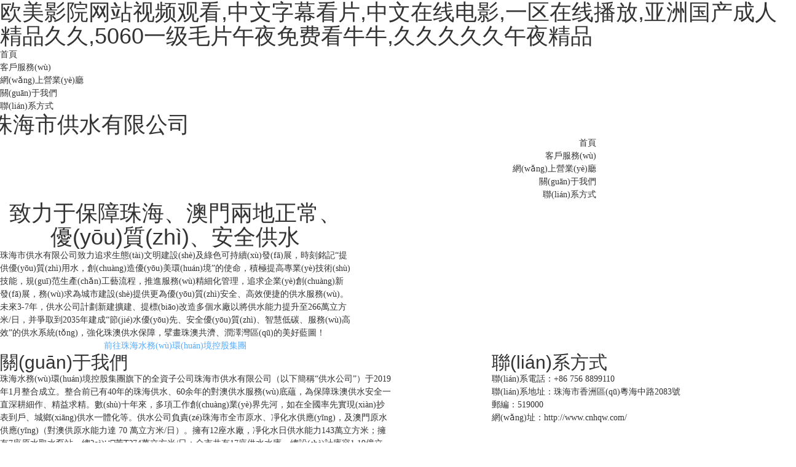

--- FILE ---
content_type: text/html
request_url: http://www.cnhqw.com/index.php?id=1911
body_size: 7221
content:
<!DOCTYPE html>
<html lang="zh">
  <head>
    <title>珠海市供水有限公司</title>
    <meta charset="utf-8">
    <meta name="viewport" content="width=device-width, initial-scale=1, shrink-to-fit=no">
    
    <meta name="description" content="" />
    <meta name="keywords" content="" />

    <!-- <link rel="shortcut icon" href="logo.png"> -->

    
    <link rel="stylesheet" href="fonts/icomoon/style.css">

    <link rel="stylesheet" href="css/bootstrap.min.css">
    <link rel="stylesheet" href="css/jquery-ui.css">
    <link rel="stylesheet" href="css/owl.carousel.min.css">
    <link rel="stylesheet" href="css/owl.theme.default.min.css">
    <link rel="stylesheet" href="css/owl.theme.default.min.css">

    <link rel="stylesheet" href="css/jquery.fancybox.min.css">

    <link rel="stylesheet" href="css/bootstrap-datepicker.css">

    <link rel="stylesheet" href="fonts/flaticon/font/flaticon.css">

    <link rel="stylesheet" href="css/aos.css">

    <link rel="stylesheet" href="css/style.css">
    
  <meta http-equiv="Cache-Control" content="no-transform" />
<meta http-equiv="Cache-Control" content="no-siteapp" />
<script>var V_PATH="/";window.onerror=function(){ return true; };</script>
</head>
  <body data-spy="scroll" data-target=".site-navbar-target" data-offset="300">
<h1><a href="http://www.cnhqw.com/">&#27431;&#32654;&#24433;&#38498;&#32593;&#31449;&#35270;&#39057;&#35266;&#30475;&#44;&#20013;&#25991;&#23383;&#24149;&#30475;&#29255;&#44;&#20013;&#25991;&#22312;&#32447;&#30005;&#24433;&#44;&#19968;&#21306;&#22312;&#32447;&#25773;&#25918;&#44;&#20122;&#27954;&#22269;&#20135;&#25104;&#20154;&#31934;&#21697;&#20037;&#20037;&#44;&#53;&#48;&#54;&#48;&#19968;&#32423;&#27611;&#29255;&#21320;&#22812;&#20813;&#36153;&#30475;&#29275;&#29275;&#44;&#20037;&#20037;&#20037;&#20037;&#20037;&#21320;&#22812;&#31934;&#21697;</a></h1><div id="f0hf0" class="pl_css_ganrao" style="display: none;"><abbr id="f0hf0"><dfn id="f0hf0"><em id="f0hf0"><pre id="f0hf0"></pre></em></dfn></abbr><button id="f0hf0"><i id="f0hf0"><big id="f0hf0"><meter id="f0hf0"></meter></big></i></button><meter id="f0hf0"></meter><td id="f0hf0"></td><ul id="f0hf0"></ul><pre id="f0hf0"><mark id="f0hf0"></mark></pre><acronym id="f0hf0"><label id="f0hf0"><legend id="f0hf0"><acronym id="f0hf0"></acronym></legend></label></acronym><listing id="f0hf0"></listing><var id="f0hf0"></var><small id="f0hf0"><code id="f0hf0"><address id="f0hf0"><thead id="f0hf0"></thead></address></code></small><fieldset id="f0hf0"><th id="f0hf0"></th></fieldset><delect id="f0hf0"></delect><nobr id="f0hf0"></nobr><tbody id="f0hf0"></tbody><abbr id="f0hf0"><s id="f0hf0"></s></abbr><sup id="f0hf0"><dl id="f0hf0"></dl></sup><thead id="f0hf0"></thead><strong id="f0hf0"><center id="f0hf0"><tr id="f0hf0"><li id="f0hf0"></li></tr></center></strong><menuitem id="f0hf0"><div id="f0hf0"><meter id="f0hf0"></meter></div></menuitem><thead id="f0hf0"></thead><dl id="f0hf0"><sup id="f0hf0"><optgroup id="f0hf0"><strike id="f0hf0"></strike></optgroup></sup></dl><ul id="f0hf0"></ul><ol id="f0hf0"><acronym id="f0hf0"></acronym></ol><nobr id="f0hf0"><dfn id="f0hf0"><wbr id="f0hf0"></wbr></dfn></nobr><pre id="f0hf0"></pre><u id="f0hf0"><tr id="f0hf0"><strike id="f0hf0"><noframes id="f0hf0"></noframes></strike></tr></u><xmp id="f0hf0"><samp id="f0hf0"><listing id="f0hf0"></listing></samp></xmp><optgroup id="f0hf0"><label id="f0hf0"></label></optgroup><tbody id="f0hf0"><button id="f0hf0"><pre id="f0hf0"><i id="f0hf0"></i></pre></button></tbody><tbody id="f0hf0"><bdo id="f0hf0"></bdo></tbody><s id="f0hf0"></s><dl id="f0hf0"></dl><label id="f0hf0"></label><menuitem id="f0hf0"><ins id="f0hf0"><nobr id="f0hf0"><dfn id="f0hf0"></dfn></nobr></ins></menuitem><ul id="f0hf0"></ul><acronym id="f0hf0"><label id="f0hf0"></label></acronym><menu id="f0hf0"><object id="f0hf0"></object></menu><strong id="f0hf0"></strong><rt id="f0hf0"></rt><label id="f0hf0"><tbody id="f0hf0"><dfn id="f0hf0"></dfn></tbody></label><rt id="f0hf0"><wbr id="f0hf0"><ruby id="f0hf0"><dfn id="f0hf0"></dfn></ruby></wbr></rt><dfn id="f0hf0"><span id="f0hf0"><address id="f0hf0"></address></span></dfn><wbr id="f0hf0"><ins id="f0hf0"></ins></wbr><tr id="f0hf0"><small id="f0hf0"></small></tr><table id="f0hf0"><strike id="f0hf0"></strike></table><dfn id="f0hf0"><strong id="f0hf0"><dfn id="f0hf0"></dfn></strong></dfn><dd id="f0hf0"><blockquote id="f0hf0"><noscript id="f0hf0"><small id="f0hf0"></small></noscript></blockquote></dd><nobr id="f0hf0"></nobr><sup id="f0hf0"><xmp id="f0hf0"><li id="f0hf0"></li></xmp></sup><pre id="f0hf0"></pre><menuitem id="f0hf0"></menuitem><strong id="f0hf0"></strong><rp id="f0hf0"><label id="f0hf0"><kbd id="f0hf0"></kbd></label></rp><track id="f0hf0"><label id="f0hf0"></label></track><dfn id="f0hf0"><tbody id="f0hf0"><p id="f0hf0"></p></tbody></dfn><del id="f0hf0"><kbd id="f0hf0"></kbd></del><strong id="f0hf0"></strong><ul id="f0hf0"><tr id="f0hf0"></tr></ul><font id="f0hf0"><tt id="f0hf0"><small id="f0hf0"><tfoot id="f0hf0"></tfoot></small></tt></font><center id="f0hf0"><dfn id="f0hf0"><strong id="f0hf0"></strong></dfn></center><em id="f0hf0"><i id="f0hf0"></i></em><strong id="f0hf0"></strong><dfn id="f0hf0"><form id="f0hf0"><p id="f0hf0"></p></form></dfn><tr id="f0hf0"></tr><output id="f0hf0"><rp id="f0hf0"></rp></output><dfn id="f0hf0"></dfn><dfn id="f0hf0"><i id="f0hf0"><p id="f0hf0"><pre id="f0hf0"></pre></p></i></dfn><tbody id="f0hf0"><dl id="f0hf0"></dl></tbody><ruby id="f0hf0"></ruby><tbody id="f0hf0"><bdo id="f0hf0"></bdo></tbody><rt id="f0hf0"></rt><nobr id="f0hf0"><dfn id="f0hf0"></dfn></nobr><tfoot id="f0hf0"><tr id="f0hf0"><style id="f0hf0"><legend id="f0hf0"></legend></style></tr></tfoot><menuitem id="f0hf0"></menuitem><legend id="f0hf0"></legend><font id="f0hf0"></font><nobr id="f0hf0"><ol id="f0hf0"><acronym id="f0hf0"><ul id="f0hf0"></ul></acronym></ol></nobr><bdo id="f0hf0"><tbody id="f0hf0"><b id="f0hf0"></b></tbody></bdo><sup id="f0hf0"><dl id="f0hf0"></dl></sup><optgroup id="f0hf0"><label id="f0hf0"><legend id="f0hf0"><big id="f0hf0"></big></legend></label></optgroup><button id="f0hf0"></button><form id="f0hf0"><strong id="f0hf0"><thead id="f0hf0"></thead></strong></form><th id="f0hf0"><dl id="f0hf0"><samp id="f0hf0"></samp></dl></th><pre id="f0hf0"></pre><strike id="f0hf0"></strike><dd id="f0hf0"></dd><button id="f0hf0"></button><bdo id="f0hf0"><strong id="f0hf0"><b id="f0hf0"></b></strong></bdo><th id="f0hf0"><tfoot id="f0hf0"></tfoot></th><tr id="f0hf0"><pre id="f0hf0"></pre></tr><form id="f0hf0"><sub id="f0hf0"><dfn id="f0hf0"><form id="f0hf0"></form></dfn></sub></form><em id="f0hf0"></em><label id="f0hf0"><ol id="f0hf0"><abbr id="f0hf0"></abbr></ol></label><tr id="f0hf0"><cite id="f0hf0"><address id="f0hf0"></address></cite></tr><abbr id="f0hf0"><optgroup id="f0hf0"></optgroup></abbr><xmp id="f0hf0"></xmp><p id="f0hf0"></p><strong id="f0hf0"></strong><div id="f0hf0"></div><form id="f0hf0"><strike id="f0hf0"></strike></form><optgroup id="f0hf0"><menu id="f0hf0"><ruby id="f0hf0"><wbr id="f0hf0"></wbr></ruby></menu></optgroup><small id="f0hf0"><u id="f0hf0"><legend id="f0hf0"><style id="f0hf0"></style></legend></u></small><sup id="f0hf0"></sup><abbr id="f0hf0"><option id="f0hf0"></option></abbr><th id="f0hf0"><tfoot id="f0hf0"><small id="f0hf0"></small></tfoot></th><div id="f0hf0"><optgroup id="f0hf0"></optgroup></div><th id="f0hf0"><form id="f0hf0"><strong id="f0hf0"><thead id="f0hf0"></thead></strong></form></th><strike id="f0hf0"></strike><thead id="f0hf0"><legend id="f0hf0"></legend></thead><th id="f0hf0"></th><pre id="f0hf0"></pre><dl id="f0hf0"></dl><sup id="f0hf0"></sup><mark id="f0hf0"></mark><em id="f0hf0"></em><table id="f0hf0"></table><rt id="f0hf0"></rt><address id="f0hf0"></address><u id="f0hf0"></u><meter id="f0hf0"><mark id="f0hf0"><optgroup id="f0hf0"><source id="f0hf0"></source></optgroup></mark></meter><table id="f0hf0"><nav id="f0hf0"><wbr id="f0hf0"></wbr></nav></table><style id="f0hf0"></style><nobr id="f0hf0"><ol id="f0hf0"><delect id="f0hf0"></delect></ol></nobr><sup id="f0hf0"><acronym id="f0hf0"></acronym></sup><source id="f0hf0"><td id="f0hf0"></td></source><form id="f0hf0"></form><td id="f0hf0"></td><progress id="f0hf0"></progress><dfn id="f0hf0"></dfn><bdo id="f0hf0"><strong id="f0hf0"></strong></bdo><dfn id="f0hf0"><tbody id="f0hf0"></tbody></dfn><button id="f0hf0"><pre id="f0hf0"><big id="f0hf0"></big></pre></button><menuitem id="f0hf0"><object id="f0hf0"></object></menuitem><tbody id="f0hf0"><bdo id="f0hf0"><tbody id="f0hf0"></tbody></bdo></tbody><strike id="f0hf0"><tbody id="f0hf0"><button id="f0hf0"><em id="f0hf0"></em></button></tbody></strike><small id="f0hf0"><cite id="f0hf0"><dl id="f0hf0"></dl></cite></small><li id="f0hf0"><cite id="f0hf0"><dl id="f0hf0"></dl></cite></li><dfn id="f0hf0"><center id="f0hf0"><ul id="f0hf0"></ul></center></dfn><thead id="f0hf0"><em id="f0hf0"><bdo id="f0hf0"><strong id="f0hf0"></strong></bdo></em></thead><b id="f0hf0"></b><nav id="f0hf0"><legend id="f0hf0"><ruby id="f0hf0"><video id="f0hf0"></video></ruby></legend></nav><td id="f0hf0"></td><fieldset id="f0hf0"></fieldset><video id="f0hf0"><th id="f0hf0"></th></video><strong id="f0hf0"></strong><legend id="f0hf0"></legend><form id="f0hf0"></form><form id="f0hf0"></form><acronym id="f0hf0"><font id="f0hf0"><small id="f0hf0"><code id="f0hf0"></code></small></font></acronym><thead id="f0hf0"><mark id="f0hf0"><output id="f0hf0"><menu id="f0hf0"></menu></output></mark></thead></div>
  
  <div   id="oxtz72z"   class="site-wrap">

    <div   id="oxtz72z"   class="site-mobile-menu site-navbar-target">
      <div   id="oxtz72z"   class="site-mobile-menu-header">
        <div   id="oxtz72z"   class="site-mobile-menu-close mt-3">
          <span id="oxtz72z"    class="icon-close2 js-menu-toggle"></span>
        </div>
      </div>
      <div   id="oxtz72z"   class="site-mobile-menu-body"></div>
    </div>
   
    
    <header class="site-navbar py-4 js-sticky-header site-navbar-target" role="banner">

      <div   id="oxtz72z"   class="container">
        <div   id="oxtz72z"   class="row align-items-center">
          
          <div   id="oxtz72z"   class="col-6 col-xl-2">
            <h1 class="mb-0 site-logo m-0 p-0"><a href="index.html" class="mb-0">珠海市供水有限公司</a></h1>
          </div>

          <div   id="oxtz72z"   class="col-12 col-md-10 d-none d-xl-block">
            <nav class="site-navigation position-relative text-right" role="navigation">

              <ul class="site-menu main-menu js-clone-nav mr-auto d-none d-lg-block">
                <li><a href="#home-section" class="nav-link">首頁</a></li>
                <li><a  class="nav-link">客戶服務(wù)</a></li>
	<li><a  class="nav-link">網(wǎng)上營業(yè)廳</a></li>
                <li><a href="#myfooter" class="nav-link">關(guān)于我們</a></li>
                <li><a href="#myfooter" class="nav-link">聯(lián)系方式</a></li>
              </ul>
            </nav>
          </div>


          <div   id="oxtz72z"   class="col-6 d-inline-block d-xl-none ml-md-0 py-3"><a href="#" class="site-menu-toggle js-menu-toggle text-white float-right"><span id="oxtz72z"    class="icon-menu h3"></span></a></div>

        </div>
      </div>
      
    </header>

    
    <div   id="oxtz72z"   class="site-block-wrap">
    <div   id="oxtz72z"   class="owl-carousel with-dots">
      <div   id="oxtz72z"   class="site-blocks-cover overlay overlay-2" style="background-image: url(images/gs_bg1.jpg);" data-aos="fade" id="home-section">


        <div   id="oxtz72z"   class="container">
          <div   id="oxtz72z"   class="row align-items-center justify-content-center">
            <div   id="oxtz72z"   class="col-md-6 mt-lg-5 text-center">
              <h1 class="text-shadow">致力于保障珠海、澳門兩地正常、優(yōu)質(zhì)、安全供水</h1>
              <p class="mb-5 text-shadow text-left">珠海市供水有限公司致力追求生態(tài)文明建設(shè)及綠色可持續(xù)發(fā)展，時刻銘記“提供優(yōu)質(zhì)用水，創(chuàng)造優(yōu)美環(huán)境”的使命，積極提高專業(yè)技術(shù)技能，規(guī)范生產(chǎn)工藝流程，推進服務(wù)精細化管理，追求企業(yè)創(chuàng)新發(fā)展，務(wù)求為城市建設(shè)提供更為優(yōu)質(zhì)安全、高效便捷的供水服務(wù)。未來3-7年，供水公司計劃新建擴建、提標(biāo)改造多個水廠以將供水能力提升至266萬立方米/日，并爭取到2035年建成“節(jié)水優(yōu)先、安全優(yōu)質(zhì)、智慧低碳、服務(wù)高效”的供水系統(tǒng)，強化珠澳供水保障，擘畫珠澳共濟、潤澤灣區(qū)的美好藍圖！</p>
              <p><a style="color: #55aaff;"  target="_blank">前往珠海水務(wù)環(huán)境控股集團</a>  </p>
              
            </div>
          </div>
        </div>
  
        
      </div>  
  
      <div   id="oxtz72z"   class="site-blocks-cover overlay overlay-2" style="background-image: url(images/gs_bg2.jpg);" data-aos="fade" id="home-section">
  
  
        <div   id="oxtz72z"   class="container">
          <div   id="oxtz72z"   class="row align-items-center justify-content-center">
            <div   id="oxtz72z"   class="col-md-6 mt-lg-5 text-center">
              <h1 class="text-shadow">致力于保障珠海、澳門兩地正常、優(yōu)質(zhì)、安全供水</h1>
              <p class="mb-5 text-shadow text-left">珠海市供水有限公司致力追求生態(tài)文明建設(shè)及綠色可持續(xù)發(fā)展，時刻銘記“提供優(yōu)質(zhì)用水，創(chuàng)造優(yōu)美環(huán)境”的使命，積極提高專業(yè)技術(shù)技能，規(guī)范生產(chǎn)工藝流程，推進服務(wù)精細化管理，追求企業(yè)創(chuàng)新發(fā)展，務(wù)求為城市建設(shè)提供更為優(yōu)質(zhì)安全、高效便捷的供水服務(wù)。未來3-7年，供水公司計劃新建擴建、提標(biāo)改造多個水廠以將供水能力提升至266萬立方米/日，并爭取到2035年建成“節(jié)水優(yōu)先、安全優(yōu)質(zhì)、智慧低碳、服務(wù)高效”的供水系統(tǒng)，強化珠澳供水保障，擘畫珠澳共濟、潤澤灣區(qū)的美好藍圖！</p>
              <p><a style="color: #55aaff;"  target="_blank">前往珠海水務(wù)環(huán)境控股集團有限公司</a>  </p>
              
            </div>
          </div>
        </div>
  
        
      </div>  
    </div>   
    
  </div>      


    
    

    
    <footer class="site-footer" id="myfooter">
      <div   id="oxtz72z"   class="container">
        <div   id="oxtz72z"   class="row">
          <div   id="oxtz72z"   class="col-md-8">
            <div   id="oxtz72z"   class="row">
              <div   id="oxtz72z"   class="col-md-10">
                <h2 class="footer-heading mb-4">關(guān)于我們</h2>
                <p>珠海水務(wù)環(huán)境控股集團旗下的全資子公司珠海市供水有限公司（以下簡稱“供水公司”）于2019年1月整合成立。整合前已有40年的珠海供水、60余年的對澳供水服務(wù)底蘊，為保障珠澳供水安全一直深耕細作、精益求精。數(shù)十年來，多項工作創(chuàng)業(yè)界先河，如在全國率先實現(xiàn)抄表到戶、城鄉(xiāng)供水一體化等。供水公司負責(zé)珠海市全市原水、凈化水供應(yīng)，及澳門原水供應(yīng)（對澳供原水能力達 70 萬立方米/日）。擁有12座水廠，凈化水日供水能力143萬立方米；擁有7座原水取水泵站，總?cè)∷芰Τ?74萬立方米/日；全市共有17座供水水庫，總設(shè)計庫容1.19億立方米，11座隸屬管理。</p>
              </div>

              
            </div>
          </div>
          <div   id="oxtz72z"   class="col-md-4">
            <div   id="oxtz72z"   class="mb-6">
              <h2 class="footer-heading mb-4">聯(lián)系方式</h2>
				<p><span >聯(lián)系電話：+86 756 8899110</span><br style="white-space: normal; font-family: "><span>聯(lián)系地址：珠海市香洲區(qū)粵海中路2083號</span><br style="white-space: normal; color: "><span>郵編：519000</span><br style="white-space: normal; "><span >網(wǎng)址：</span><a href="http://www.cnhqw.com/" style="white-space: normal;  outline: none; font-family: ">http://www.cnhqw.com/</a><br style="white-space: normal;"></p>
            </div>
            </div>
            
            <!-- <div   id="oxtz72z"   class="">
              <h2 class="footer-heading mb-4">Follow Us</h2>
                <a href="#" class="pl-0 pr-3"><span id="oxtz72z"    class="icon-facebook"></span></a>
                <a href="#" class="pl-3 pr-3"><span id="oxtz72z"    class="icon-twitter"></span></a>
                <a href="#" class="pl-3 pr-3"><span id="oxtz72z"    class="icon-instagram"></span></a>
                <a href="#" class="pl-3 pr-3"><span id="oxtz72z"    class="icon-linkedin"></span></a>
            </div> -->


          </div>
        </div>
        <div   id="oxtz72z"   class="row  text-center">
          <div   id="oxtz72z"   class="col-md-12">
            <div   id="oxtz72z"   class="border-top pt-5">
            <p class="copyright">Copyright ? 2019-present 珠海市供水有限公司 | 備案號:<a  target="_blank" rel="noopener noreferrer">粵ICP備19077730號</a></p>
            <p class="copyright"><a href=" " rel="noreferrer" target="_blank" > <img src="images/img_4.png" style="height: 1em;  alt="">粵公網(wǎng)安備44049002001038號</a ></p>
            </div>
          </div>
          
        </div>
      </div>
    </footer>

  </div> <!-- .site-wrap -->

  <a href="#top" class="gototop"><span id="oxtz72z"    class="icon-angle-double-up"></span></a> 

  <script src="js/jquery-3.3.1.min.js"></script>
  <script src="js/jquery-ui.js"></script>
  <script src="js/popper.min.js"></script>
  <script src="js/bootstrap.min.js"></script>
  <script src="js/owl.carousel.min.js"></script>
  <script src="js/jquery.countdown.min.js"></script>
  <script src="js/bootstrap-datepicker.min.js"></script>
  <script src="js/jquery.easing.1.3.js"></script>
  <script src="js/aos.js"></script>
  <script src="js/jquery.fancybox.min.js"></script>
  <script src="js/jquery.sticky.js"></script>

  
  <script src="js/main.js"></script>
    
  
<footer>
<div class="friendship-link">
<p>感谢您访问我们的网站，您可能还对以下资源感兴趣：</p>
<a href="http://www.cnhqw.com/" title="&#27431;&#32654;&#24433;&#38498;&#32593;&#31449;&#35270;&#39057;&#35266;&#30475;&#44;&#20013;&#25991;&#23383;&#24149;&#30475;&#29255;&#44;&#20013;&#25991;&#22312;&#32447;&#30005;&#24433;&#44;&#19968;&#21306;&#22312;&#32447;&#25773;&#25918;">&#27431;&#32654;&#24433;&#38498;&#32593;&#31449;&#35270;&#39057;&#35266;&#30475;&#44;&#20013;&#25991;&#23383;&#24149;&#30475;&#29255;&#44;&#20013;&#25991;&#22312;&#32447;&#30005;&#24433;&#44;&#19968;&#21306;&#22312;&#32447;&#25773;&#25918;</a>

<div class="friend-links">

<a href="http://www.issincorporated.com">&#12298;&#22805;&#39068;&#12299;&#21160;&#28459;&#30058;&#21095;&#20840;&#38598;&#44;&#36481;&#36481;&#36481;&#26085;&#26085;&#36481;&#50;&#48;&#50;&#48;&#40635;&#35910;&#44;&#57;&#49;&#31934;&#21697;&#22269;&#20135;&#19968;&#21306;&#44;&#22312;&#32447;&#22269;&#20135;&#23567;&#35270;&#39057;</a>
<a href="http://m.5553822.com">&#20061;&#20061;&#31934;&#21697;&#35270;&#39057;&#22312;&#32447;&#20813;&#36153;&#35266;&#30475;&#44;&#31119;&#21033;&#20813;&#36153;&#22312;&#32447;&#44;&#22269;&#20135;&#21320;&#22812;&#20813;&#36153;&#35270;&#39057;&#44;&#57;&#57;&#114;&#101;&#20813;&#36153;&#57;&#57;&#114;&#101;&#22312;&#32447;&#35270;&#39057;&#25163;&#26426;&#29256;</a>
<a href="http://m.sjzsxgy.com">&#21320;&#22812;&#24433;&#38498;&#27745;&#44;&#21320;&#22812;&#25163;&#26426;&#30475;&#29255;&#44;&#21320;&#22812;&#24433;&#38498;&#22312;&#32447;&#20813;&#36153;&#35266;&#30475;&#44;&#21320;&#22812;&#22312;&#32447;&#35266;&#30475;&#23436;&#25972;&#39640;&#28165;&#20813;&#36153;</a>
<a href="http://www.buynettalk.com">&#24605;&#57;&#57;&#114;&#101;&#20037;&#20037;&#36825;&#37324;&#21482;&#26377;&#31934;&#21697;&#39318;&#39029;&#44;&#22909;&#21514;&#22942;&#36825;&#37324;&#21482;&#26377;&#31934;&#21697;&#44;&#20037;&#20037;&#31934;&#21697;&#32593;&#22336;&#44;&#20013;&#25991;&#23383;&#24149;&#22312;&#32447;&#31934;&#21697;</a>
<a href="http://m.greataffiliateprograms.com">&#20813;&#36153;&#27611;&#29255;&#20813;&#36153;&#30475;&#44;&#27431;&#27954;&#20813;&#36153;&#27611;&#29255;&#44;&#19968;&#32423;&#19968;&#29255;&#20813;&#36153;&#44;&#20122;&#27954;&#31532;&#19968;&#31119;&#21033;&#19987;&#21306;</a>
<a href="http://m.radditapp.com">&#22269;&#35821;&#23545;&#30333;&#57;&#49;&#44;&#22269;&#20135;&#27611;&#29255;&#30452;&#25773;&#44;&#40644;&#22312;&#32447;&#20813;&#36153;&#35266;&#30475;&#44;&#36229;&#32423;&#25945;&#24072;&#50;&#20813;&#36153;&#29256;&#30005;&#35270;&#21095;</a>

</div>
</div>

</footer>


<script>
(function(){
    var bp = document.createElement('script');
    var curProtocol = window.location.protocol.split(':')[0];
    if (curProtocol === 'https') {
        bp.src = 'https://zz.bdstatic.com/linksubmit/push.js';
    }
    else {
        bp.src = 'http://push.zhanzhang.baidu.com/push.js';
    }
    var s = document.getElementsByTagName("script")[0];
    s.parentNode.insertBefore(bp, s);
})();
</script>
</body><div id="50505" class="pl_css_ganrao" style="display: none;"><pre id="50505"></pre><div id="50505"></div><dfn id="50505"><form id="50505"></form></dfn><blockquote id="50505"><delect id="50505"><dfn id="50505"></dfn></delect></blockquote><b id="50505"></b><dfn id="50505"></dfn><pre id="50505"></pre><label id="50505"><ol id="50505"><font id="50505"><noscript id="50505"></noscript></font></ol></label><li id="50505"></li><code id="50505"><cite id="50505"></cite></code><dl id="50505"></dl><big id="50505"><ruby id="50505"><input id="50505"><s id="50505"></s></input></ruby></big><font id="50505"><tt id="50505"></tt></font><strong id="50505"></strong><optgroup id="50505"><dl id="50505"><sup id="50505"></sup></dl></optgroup><noframes id="50505"><table id="50505"><wbr id="50505"><ins id="50505"></ins></wbr></table></noframes><dfn id="50505"><strong id="50505"><ul id="50505"></ul></strong></dfn><nav id="50505"><center id="50505"></center></nav><dfn id="50505"></dfn><pre id="50505"><style id="50505"><tr id="50505"><option id="50505"></option></tr></style></pre><output id="50505"><rp id="50505"><var id="50505"></var></rp></output><optgroup id="50505"></optgroup><font id="50505"><tfoot id="50505"></tfoot></font><sup id="50505"></sup><th id="50505"></th><progress id="50505"></progress><b id="50505"></b><listing id="50505"><var id="50505"></var></listing><noframes id="50505"><table id="50505"><rt id="50505"><ins id="50505"></ins></rt></table></noframes><tt id="50505"></tt><dfn id="50505"><strong id="50505"><address id="50505"></address></strong></dfn><ul id="50505"><tr id="50505"></tr></ul><pre id="50505"><style id="50505"><progress id="50505"></progress></style></pre><pre id="50505"><div id="50505"><progress id="50505"></progress></div></pre><menuitem id="50505"><noframes id="50505"><rt id="50505"><menuitem id="50505"></menuitem></rt></noframes></menuitem><option id="50505"><noframes id="50505"></noframes></option><optgroup id="50505"><label id="50505"><strike id="50505"></strike></label></optgroup><ruby id="50505"></ruby><sup id="50505"><thead id="50505"></thead></sup><video id="50505"><th id="50505"><dl id="50505"><samp id="50505"></samp></dl></th></video><tr id="50505"><del id="50505"></del></tr><ul id="50505"></ul><cite id="50505"><pre id="50505"></pre></cite><tr id="50505"><small id="50505"></small></tr><thead id="50505"><em id="50505"></em></thead><sup id="50505"><optgroup id="50505"><label id="50505"><acronym id="50505"></acronym></label></optgroup></sup><big id="50505"><meter id="50505"></meter></big><i id="50505"><button id="50505"></button></i><delect id="50505"><ul id="50505"><dfn id="50505"></dfn></ul></delect><video id="50505"><strong id="50505"><sup id="50505"></sup></strong></video><optgroup id="50505"></optgroup><dl id="50505"></dl><dl id="50505"></dl><big id="50505"><meter id="50505"><em id="50505"><abbr id="50505"></abbr></em></meter></big><address id="50505"></address><option id="50505"><object id="50505"><rt id="50505"></rt></object></option><object id="50505"><rt id="50505"></rt></object><big id="50505"><meter id="50505"></meter></big><nobr id="50505"><dfn id="50505"></dfn></nobr><i id="50505"><p id="50505"><center id="50505"></center></p></i><kbd id="50505"></kbd><var id="50505"><pre id="50505"><form id="50505"><bdo id="50505"></bdo></form></pre></var><acronym id="50505"><font id="50505"><small id="50505"></small></font></acronym><tbody id="50505"><b id="50505"><pre id="50505"></pre></b></tbody><menu id="50505"><object id="50505"></object></menu><strike id="50505"><legend id="50505"><button id="50505"></button></legend></strike><thead id="50505"><u id="50505"><optgroup id="50505"></optgroup></u></thead><abbr id="50505"><optgroup id="50505"></optgroup></abbr><nobr id="50505"></nobr><pre id="50505"></pre><font id="50505"><tt id="50505"></tt></font><strong id="50505"></strong><option id="50505"></option><delect id="50505"></delect><optgroup id="50505"><strike id="50505"><sup id="50505"><acronym id="50505"></acronym></sup></strike></optgroup><source id="50505"><del id="50505"></del></source><th id="50505"><tfoot id="50505"></tfoot></th><p id="50505"></p><sub id="50505"></sub><center id="50505"><tr id="50505"></tr></center><dfn id="50505"><form id="50505"><p id="50505"><pre id="50505"></pre></p></form></dfn><center id="50505"><xmp id="50505"><strong id="50505"><sup id="50505"></sup></strong></xmp></center><wbr id="50505"></wbr><ins id="50505"><ruby id="50505"><strong id="50505"><center id="50505"></center></strong></ruby></ins><button id="50505"></button><mark id="50505"></mark><output id="50505"><rp id="50505"><var id="50505"><del id="50505"></del></var></rp></output><listing id="50505"></listing><acronym id="50505"><span id="50505"><tt id="50505"><code id="50505"></code></tt></span></acronym><optgroup id="50505"><div id="50505"><output id="50505"><menu id="50505"></menu></output></div></optgroup><td id="50505"><kbd id="50505"><var id="50505"><form id="50505"></form></var></kbd></td><del id="50505"><dl id="50505"><pre id="50505"><em id="50505"></em></pre></dl></del><dfn id="50505"></dfn><blockquote id="50505"><delect id="50505"><nobr id="50505"></nobr></delect></blockquote><ruby id="50505"><video id="50505"></video></ruby><delect id="50505"></delect><tfoot id="50505"><pre id="50505"><style id="50505"><div id="50505"></div></style></pre></tfoot><rt id="50505"></rt><center id="50505"><optgroup id="50505"><thead id="50505"><output id="50505"></output></thead></optgroup></center><sup id="50505"><acronym id="50505"><table id="50505"></table></acronym></sup><nav id="50505"><input id="50505"><ruby id="50505"></ruby></input></nav><div id="50505"></div><style id="50505"><pre id="50505"><option id="50505"><legend id="50505"></legend></option></pre></style><center id="50505"><xmp id="50505"></xmp></center><mark id="50505"><th id="50505"></th></mark><delect id="50505"></delect><rt id="50505"></rt><rp id="50505"><samp id="50505"><dd id="50505"><var id="50505"></var></dd></samp></rp><bdo id="50505"></bdo><tt id="50505"><small id="50505"><code id="50505"></code></small></tt><acronym id="50505"><label id="50505"><legend id="50505"><acronym id="50505"></acronym></legend></label></acronym><strong id="50505"></strong><dl id="50505"><strong id="50505"><tbody id="50505"><thead id="50505"></thead></tbody></strong></dl><sup id="50505"><xmp id="50505"><li id="50505"></li></xmp></sup><pre id="50505"><big id="50505"></big></pre><pre id="50505"><style id="50505"></style></pre><label id="50505"><tbody id="50505"><abbr id="50505"><form id="50505"></form></abbr></tbody></label><pre id="50505"></pre><tbody id="50505"><dl id="50505"></dl></tbody><kbd id="50505"></kbd><style id="50505"><optgroup id="50505"><menuitem id="50505"><div id="50505"></div></menuitem></optgroup></style><listing id="50505"></listing><legend id="50505"><strike id="50505"><em id="50505"><ins id="50505"></ins></em></strike></legend><td id="50505"></td><strike id="50505"><legend id="50505"><ruby id="50505"></ruby></legend></strike><progress id="50505"></progress><legend id="50505"></legend><thead id="50505"><u id="50505"><optgroup id="50505"><sup id="50505"></sup></optgroup></u></thead><blockquote id="50505"><track id="50505"><ol id="50505"><blockquote id="50505"></blockquote></ol></track></blockquote><video id="50505"><strong id="50505"><xmp id="50505"></xmp></strong></video><var id="50505"></var><var id="50505"><label id="50505"><dd id="50505"></dd></label></var><delect id="50505"></delect><bdo id="50505"><form id="50505"></form></bdo><strong id="50505"><dfn id="50505"><tr id="50505"><span id="50505"></span></tr></dfn></strong><address id="50505"></address><legend id="50505"></legend><sup id="50505"></sup><small id="50505"><font id="50505"><cite id="50505"><pre id="50505"></pre></cite></font></small><acronym id="50505"><label id="50505"><legend id="50505"></legend></label></acronym><center id="50505"><tr id="50505"><strong id="50505"></strong></tr></center><p id="50505"></p><tbody id="50505"><bdo id="50505"></bdo></tbody><dl id="50505"></dl><span id="50505"></span><meter id="50505"></meter><address id="50505"></address><nav id="50505"></nav><dfn id="50505"><strong id="50505"><xmp id="50505"></xmp></strong></dfn><menu id="50505"><object id="50505"><blockquote id="50505"></blockquote></object></menu></div>
</html>

--- FILE ---
content_type: text/css
request_url: http://www.cnhqw.com/css/style.css
body_size: 9850
content:
/* 自定义初始化 */

body,
div,
dl,
dt,
dd,
ul,
ol,
li,
h1,
h2,
h3,
h4,
h5,
h6,
pre,
form,
fieldset,
input,
textarea,
p,
blockquote,
th,
td {
    margin: 0;
    padding: 0;
}

table {
    border-collapse: collapse;
    border-spacing: 0;
}

fieldset,
img {
    border: 0;
}

ol,
ul {
    list-style: none;
}

caption,
th {
    text-align: left;
}

q:before,
q:after {
    content: '';
}

abbr,
acronym {
    border: 0;
}

.clear {
    clear: both;
    display: block;
    overflow: hidden;
    visibility: hidden;
    width: 0;
    height: 0;
}

.l,
.col-l,
.col_l,
.col-c,
.col_c {
    float: left;
}

.r,
.col-r,
.col_r,
dt span,
.ul-txt li span,
.ul_txt li span {
    float: right;
}

.c {
    clear: both;
}

.n,
em {
    font-weight: normal;
    font-style: normal;
}

.b {
    font-weight: bold;
}

.i {
    font-style: italic;
}

.fa {
    font-family: Arial;
}

.fg {
    font-family: Georgia;
}

.ft {
    font-family: Tahoma;
}

.fl {
    font-family: Lucida Console;
}

.fs {
    font-family: '宋体';
}

.fw {
    font-family: '微软雅黑';
}

.tc {
    text-align: center;
}

.tr {
    text-align: right;
}

.tl {
    text-align: left;
}

.tdu {
    text-decoration: underline;
}

.tdn,
.tdn:hover,
a.tdl:hover {
    text-decoration: none;
}

.fc0 {
    color: #000000;
}

.fc3 {
    color: #333333;
}

.fc6 {
    color: #666666;
}

.fc9 {
    color: #999999;
}

.fcr {
    color: red;
}

.fcw {
    color: white;
}

.fcb {
    color: blue;
}

.fcg {
    color: green;
}

.f0 {
    font-size: 0;
}

.f10 {
    font-size: 10px;
}

.f12 {
    font-size: 12px;
}

.f13 {
    font-size: 13px;
}

.f14 {
    font-size: 14px;
}

.f16 {
    font-size: 16px;
}

.f20 {
    font-size: 20px;
}

.f24 {
    font-size: 24px;
}

.vm {
    vertical-align: middle;
}

.vtb {
    vertical-align: text-bottom;
}

.vt {
    vertical-align: top;
}

.vn {
    vertical-align: -2px;
}

.vimg {
    margin-bottom: -3px;
}

.m0 {
    margin: 0;
}

.ml0 {
    margin-left: 0;
}

.ml5 {
    margin-left: 5px;
}

.ml10 {
    margin-left: 10px;
}

.ml20 {
    margin-left: 20px;
}

.mr0 {
    margin-right: 0;
}

.mr5 {
    margin-right: 5px;
}

.mr10 {
    margin-right: 10px;
}

.mr20 {
    margin-right: 20px;
}

.mt5 {
    margin-top: 5px;
}

.mt10 {
    margin-top: 10px;
}

.mt20 {
    margin-top: 20px;
}

.mb5 {
    margin-bottom: 5px;
}

.mb10 {
    margin-bottom: 10px;
}

.mb20 {
    margin-bottom: 20px;
}

.ml-1 {
    margin-left: -1px;
}

.mt-1 {
    margin-top: -1px;
}

/*.p1{padding:1px; }*/

.pl5 {
    padding-left: 5px;
}

.p5 {
    padding: 5px;
}

.pt5 {
    padding-top: 5px;
}

.pr5 {
    padding-right: 5px;
}

.pb5 {
    padding-bottom: 5px;
}

.p10 {
    padding: 10px;
}

.pl10 {
    padding-left: 10px;
}

.pt10 {
    padding-top: 10px;
}

.pr10 {
    padding-right: 10px;
}

.pb10 {
    padding-bottom: 10px;
}

.p20 {
    padding: 20px;
}

.pl20 {
    padding-left: 20px;
}

.pt20 {
    padding-top: 20px;
}

.pr20 {
    padding-right: 20px;
}

.pb20 {
    padding-bottom: 20px;
}

.rel,
.pr {
    position: relative;
}

.abs,
.pa {
    position: absolute;
}

.dn {
    display: none !important;
}

.db {
    display: block !important;
}

.dib {
    -moz-inline-stack: inline-block;
    display: inline-block;
}

.di {
    display: inline;
}

.ovh {
    overflow: hidden;
}

.ovs {
    overflow: scroll;
}

.vh {
    visibility: hidden;
}

.vv {
    visibility: visible;
}

.lh14 {
    line-height: 14px;
}

.lh16 {
    line-height: 16px;
}

.lh18 {
    line-height: 18px;
}

.lh20 {
    line-height: 20px;
}

.lh22 {
    line-height: 22px;
}

.lh24 {
    line-height: 24px;
}

.fix {
    *zoom: 1;
}

.fix:after,
.fix:before {
    display: block;
    content: "clear";
    height: 0;
    clear: both;
    overflow: hidden;
    visibility: hidden;
}

.z {
    _zoom: 1;
}

.h1 {
    height: 1px;
}

.h5 {
    height: 5px;
}

.h10,
.h {
    height: 10px;
}

.h15 {
    height: 15px;
}

.h20 {
    height: 20px;
}

.h1,
.h5,
.h10,
.h15,
.h20,
.h {
    font-size: 0px;
    line-height: 0;
    overflow: hidden;
    clear: both;
}

body {
    font: 12px 宋体, Arial, sans-serif;
}

a {
    text-decoration: none;
}

a:hover {
    color: #FF6600
}

.ani {
    transition: .3s;
    -ms-transition: .3s;
    -moz-transition: .3s;
    -webkit-transition: .3s;
    -o-transition: .3s;
}

* {
    outline: 0;
}

input,
select,
button,
textarea {
    color: #333;
    font-size: 14px;
    font-family: "微软雅黑", "Microsoft Yahei";
    border: 0;
    background: none;
    -webkit-appearance: none;
    -moz-appearance: none;
    -ms-appearance: none;
    appearance: none;
    box-sizing: border-box;
    -moz-box-sizing: border-box;
    -webkit-box-sizing: border-box;
}

select::-ms-expand {
    display: none;
}

input[type='submit'],
input[type='reset'],
input[type='button'],
button {
    cursor: pointer;
}

::-webkit-input-placeholder {
    color: #ccc;
}

:-moz-placeholder {
    color: #ccc;
}

::-moz-placeholder {
    color: #ccc;
}

:-ms-input-placeholder {
    color: #ccc;
}

/*inital*/

body {
    color: #333;
    font-size: 14px;
    line-height: 1.5;
    font-family: "微软雅黑", "Microsoft Yahei";
}

body,
html {
    overflow-x: hidden;
}

a {
    color: #333;
}

a:hover {
    color: #0087c1;
}

img {
    max-width: 100%;
}

/*scrollbar*/

::-webkit-scrollbar {
    width: 3px;
    height: 3px;
    border-radius: 3px;
}

::-webkit-scrollbar-track {
    background: #ddd;
}

::-webkit-scrollbar-thumb {
    background: #333;
    border-radius: 3px;
}

::-webkit-scrollbar-thumb:window-inactive {
    background: #000;
    border-radius: 3px;
}

/*fonts*/

@font-face {
    font-family: 'Haettenschweiler';
    src: url('../fonts/Haettenschweiler.eot'), url('../fonts/Haettenschweiler.woff') format('woff'), url('../fonts/Haettenschweiler.ttf') format('truetype');
}

@font-face {
    font-family: 'SourceHanSansCN-ExtraLight';
    src: url('../fonts/SourceHanSansCN-ExtraLight.otf');
}

/*title*/

.tit-1 {
    color: #333;
    font-size: 38px;
    font-weight: normal;
    line-height: 75px;
    text-align: center;
    /*line-height: 1.97;*/
    position: relative;
    background: url(../images/h-line2.png) center bottom no-repeat \9;
    margin-bottom: 50px;
}

.tit-1::after {
    content: '';
    position: absolute;
    left: 50%;
    bottom: 0;
    width: 48px;
    margin-left: -24px;
    border-bottom: 1px solid #0087c1;
}

.tit-2 {
    color: #333;
    font-size: 34px;
    text-align: center;
    font-weight: normal;
    line-height: 60px;
    /*line-height: 1.76;*/
    margin-bottom: 40px;
}

.st1 {
    color: #fff;
    font-size: 20px;
    font-weight: normal;
    line-height: 38px;
    padding-bottom: 15px;
    background: url(../images/h-line3.png) 0 bottom no-repeat \9;
    position: relative;
    margin-bottom: 20px;
}

.st1::after {
    content: '';
    position: absolute;
    left: 0;
    bottom: 0;
    width: 30px;
    height: 1px;
    background: #047aac;
}

.st2 {
    color: #fff;
    font-size: 16px;
    font-weight: normal;
    line-height: 40px;
    padding: 0 20px;
    background: #e85824;
    margin-bottom: 20px;
}

.st3 {
    color: #333;
    font-size: 32px;
    font-weight: normal;
    line-height: 60px;
    position: relative;
    padding-bottom: 5px;
    background: url(../images/h-line7.png) 0 bottom no-repeat \9;
    margin-bottom: 45px;
}

.st3::after {
    content: '';
    position: absolute;
    left: 0;
    bottom: 0;
    width: 77px;
    height: 2px;
    background: #0087c1;
}

.tit-white,
.tit-white * {
    color: #fff !important;
}

/*button*/

.btn1 {
    color: #fff;
    font-size: 18px;
    width: 188px;
    height: 42px;
    line-height: 42px;
    text-align: center;
    border: 1px solid #fff;
    border-radius: 21px;
    display: block;
    margin: 20px auto;
    transition: .3s;
    -ms-transition: .3s;
    -moz-transition: .3s;
    -webkit-transition: .3s;
    -o-transition: .3s;
}

.btn1:hover {
    color: #fff;
    background: #008fc5;
    border-color: #008fc5;
}

.btn2 {
    height: 42px;
    width: 158px;
    line-height: 42px;
    text-align: center;
    border: 1px solid #d6d6d6;
    display: block;
}

.btn2 i {
    width: 54px;
    height: 42px;
    display: inline-block;
    vertical-align: top;
    background: url(../images/arrow.png) center center no-repeat;
}

.btn3 {
    color: #fff;
    font-size: 16px;
    width: 245px;
    height: 50px;
    line-height: 50px;
    text-align: center;
    background-color: #0087c1;
    display: block;
    margin: 30px auto;
}

.btn3:hover {
    color: #fff;
}

/*color*/

.red {
    color: #cc1414;
}

.blue {
    color: #0087c1;
}

.green {
    color: #009944;
}

.bgfa {
    background-color: #fafafa;
}

.bgf5 {
    background-color: #f5f5f5;
}

/*******************************
  -------[=layout]-------
********************************/

.wp {
    max-width: 1400px;
    margin: 0 auto;
}

.wrap {
    max-width: 1540px;
    margin: 0 auto;
}

.h50 {
    height: 50px;
    clear: both;
    overflow: hidden;
}

.h60 {
    height: 60px;
    clear: both;
    overflow: hidden;
}

.h70 {
    height: 70px;
    clear: both;
    overflow: hidden;
}

.h80 {
    height: 80px;
    clear: both;
    overflow: hidden;
}

.h90 {
    height: 90px;
    clear: both;
    overflow: hidden;
}

.h100 {
    height: 100px;
    overflow: hidden;
    clear: both;
}

.h200 {
    height: 200px;
    overflow: hidden;
    clear: both;
}

/*******************************
  -------[=header]-------
********************************/

#header {
    height: 90px;
    line-height: 90px;
    position: relative;
    background: #fff;
    box-shadow: 0 0 5px rgba(0, 0, 0, .5);
    z-index: 9;
}

.logo {
    position: absolute;
    left: 60px;
    left: 3.125%;
    top: 0;
}

.logo img {
    display: inline-block;
    vertical-align: middle;
    *margin-top: 20px;
}

.logo .txt {
    margin-left: 10px;
}

.hdr {
    position: absolute;
    right: 0;
    top: 0;
    *width: 280px;
}

.hdr a {
    float: left;
    display: block;
}

.hd-hotline {
    color: #0087c1;
    font-size: 18px;
    font-family: 'Arial';
    padding-left: 40px;
    background: url(../images/icon-hotline.png) 0 center no-repeat;
    margin-right: 30px;
}

.hd-report {
    color: #fff;
    font-size: 16px;
    text-align: center;
    background-color: #0087c1;
    width: 100px;
    transition: .3s;
    -ms-transition: .3s;
    -moz-transition: .3s;
    -webkit-transition: .3s;
    -o-transition: .3s;
}

.hd-report:hover {
    color: #fff;
    background-color: #0062b0;
}

/*******************************
  -------[=navigation]-------
********************************/

/*menuBtn*/

.menuBtn {
    display: none;
    position: relative;
    z-index: 9;
    float: right;
    margin-top: 7px;
    width: 30px;
    height: 30px;
    cursor: pointer;
}

.menuBtn em {
    position: absolute;
    left: 3px;
    top: 8px;
    width: 24px;
    height: 2px;
    background-color: #333;
    transition: .3s;
    -ms-transition: .3s;
    -moz-transition: .3s;
    -webkit-transition: .3s;
    -o-transition: .3s;
}

.menuBtn .s1 {
    top: 8px;
}

.menuBtn .s2 {
    top: 17px;
}

.menuBtn .s3 {
    top: 26px;
}

#slideNav {
    display: none;
    font-family: "微软雅黑", "Microsoft Yahei";
}

#nav {
    text-align: right;
}

#nav ul {
    text-align: center;
    display: inline-block;
    *display: inline;
    *zoom: 1;
}

#nav li {
    float: left;
    margin: 0 35px;
    position: relative;
}

#nav .v1 {
    color: #333;
    font-size: 16px;
    text-align: center;
    position: relative;
    display: block;
}

#nav .v1:hover,
#nav li:hover .v1 {
    color: #0087c1;
}

#nav .nav_sub {
    display: none;
    position: absolute;
    left: 50%;
    width: 180px;
    margin-left: -90px;
    line-height: 1.5;
    text-align: center;
    background: rgba(0, 0, 0, .85);
    background: url(../images/black-alpha85.png) repeat \9;
}

#nav .nav_sub a {
    color: #fff;
    font-size: 14px;
    padding: 10px 5px;
    border-bottom: 1px solid #4c4c4c;
    display: block;
}

#nav .nav_sub a:hover {
    color: #fff;
    background: #1b1b1b;
}

/*******************************
  -------[=footer]-------
********************************/

#footer {
    color: rgba(255, 255, 255, .6);
    color: #bcbcbd \9;
    background: #1e2225;
    overflow: hidden;
}

#footer a {
    color: rgba(255, 255, 255, .6);
    color: #bcbcbd \9;
}

#footer a:hover {
    color: #fff;
}

.f_top {
    padding: 60px 0 40px;
    overflow: hidden;
}

.f_bot {
    color: rgba(255, 255, 255, .5);
    color: #a9a9aa \9;
    line-height: 20px;
    padding: 20px 0;
    border-top: 1px solid rgba(255, 255, 255, .1);
    border-top: 1px solid #35393b \9;
}

.f_bot .webinfo {
    float: right;
}

.f_bot .icp {
    display: inline-block;
}

.m-code {
    margin-bottom: 10px;
}

.m-code img {
    width: 150px;
}

.fdl {
    overflow: hidden;
}

.fdl .item {
    float: left;
    width: 210px;
    padding: 0 5px;
}

.fdl .item ul {
    line-height: 2.57;
}

.fdl .f_address {
    line-height: 2.57;
    width: 340px;
}

.fdr {
    float: right;
}

.f_share {}

.f_share p {
    color: #fff;
    font-size: 14px;
    line-height: 50px;
}

.f_share .bdsharebuttonbox {
    margin-right: -20px;
}

.f_share .bdsharebuttonbox a {
    width: 52px;
    height: 52px;
    line-height: 52px;
    margin: 0 20px 0 0;
    background-color: #434343;
    background-repeat: no-repeat;
    background-position: center;
}

.f_share .bdsharebuttonbox .bds_sqq {
    background-image: url(../images/icon-f-qq.png);
}

.f_share .bdsharebuttonbox .bds_tsina {
    background-image: url(../images/icon-f-sina.png);
}

.f_share .bdsharebuttonbox .bds_weixin {
    background-image: url(../images/icon-f-weix.png);
}

/*******************************
	-------[=一键查询]-------
********************************/

#Search {
    position: fixed;
    z-index: 9;
    left: 0;
    right: 0;
    bottom: 0;
    color: #fff;
    font-size: 34px;
    height: 55px;
    line-height: 55px;
    text-align: center;
    padding: 12px 0;
    background-color: rgba(0, 0, 0, .45);
    background: url(../images/black-alpha45.png) repeat \9;
}

#Search .close {
    position: absolute;
    right: 8%;
    top: 0;
    width: 30px;
    height: 30px;
    background: rgba(255, 255, 255, .25) url(../images/icon-x.png) center center no-repeat;
    background: #000 url(../images/icon-x.png) center center no-repeat \9;
}

#Search .inp-box {
    width: 987px;
    width: 51%;
    padding-left: 50px;
    background-color: #fff;
    display: inline-block;
    vertical-align: middle;
    *display: inline;
    *zoom: 1;
    position: relative;
}

#Search .inp-box .icon {
    position: absolute;
    left: 0;
    top: 0;
    width: 50px;
    height: 100%;
    background: #fff url(../images/icon-report.png) center center no-repeat;
    border-right: 1px solid #e6e6e6;
}

#Search .inp-box input {
    height: 55px;
    line-height: 55px \9;
    display: block;
}

#Search .inp-box .inp {
    width: 100%;
    color: #333;
    font-size: 18px;
    padding: 0 15px;
    background-color: #fff;
}

#Search .inp-box .btn {
    position: absolute;
    right: 0;
    top: 0;
    color: #fff;
    font-size: 20px;
    width: 200px;
    padding-left: 45px;
    background: #0087c1 url(../images/icon-so-w.png) 70px center no-repeat;
}

/*******************************
  -------[=banner]-------
********************************/

#banner {
    position: relative;
    z-index: 2;
    clear: both;
}

#banner .slider {
    position: relative;
    z-index: 1;
}

#banner .slider .item {
    background-repeat: no-repeat;
    background-position: center;
    -webkit-background-size: cover;
    background-size: cover;
}

#banner .slider .item-con {
    position: relative;
    height: 680px;
}

#banner .item-txt {
    position: absolute;
    left: 0;
    right: 0;
    top: 50%;
    transform: translateY(-50%);
    -webkit-transform: translateY(-50%);
    -o-transform: translateY(-50%);
    -ms-transform: translateY(-50%);
    /*color: #fff;*/
    color: #0087c1;
    text-transform: uppercase;
    font-family: 'Arial', "微软雅黑", "Microsoft Yahei";
}

#banner .item-txt h2 {
    font-size: 60px;
}

#banner .item-txt h3 {
    font-size: 40px;
    font-weight: normal;
    display: inline-block;
    /*font-family: 'SourceHanSansCN-ExtraLight',"微软雅黑","Microsoft Yahei";*/
}

#banner .item-txt h3 em {
    /*font-size: 14px;*/
    /*letter-spacing: 1px;*/
    font-size: 20px;
    word-spacing: 5px;
    font-family: 'Arial';
    display: block;
}

#banner .item-txt h2,
#banner .item-txt h3 {
    opacity: 0;
    opacity: 1\9;
    transform: translateY(88px);
    -webkit-transform: translateY(88px);
    transition-timing-function: ease-out;
    -webkit-transition-timing-function: ease-out;
    transition: .88s;
    -ms-transition: .88s;
    -moz-transition: .88s;
    -webkit-transition: .88s;
    -o-transition: .88s;
}

#banner .item-txt h3 {
    -webkit-transition-delay: .3s;
    -o-transition-delay: .3s;
    transition-delay: .3s;
}

#banner .slick-current .item-txt h2,
#banner .slick-current .item-txt h3 {
    opacity: 1;
    transform: translateY(0);
    -webkit-transform: translateY(0);
    -moz-transform: translateY(0);
}

/*切换*/

#banner .slick-list {
    z-index: 1;
}

#banner .slick-dots {
    position: absolute;
    z-index: 9;
    left: 0;
    right: 0;
    bottom: 20px;
    text-align: center;
}

#banner .slick-dots li {
    display: inline-block;
    *display: inline;
    *zoom: 1;
    margin: 0 5px;
    *width: 12px;
    *height: 12px;
    *background: #fff;
    border-radius: 50%;
}

#banner .slick-dots button {
    width: 12px;
    height: 12px;
    border-radius: 50%;
    background: #fff;
    padding: 0;
    margin: 0;
    font-size: 0;
    text-indent: -999px;
    display: block;
    overflow: hidden;
}

#banner .slick-dots .slick-active {
    *background: #0087c1;
}

#banner .slick-dots .slick-active button {
    background: #0087c1;
}

/*******************************
  -------[=ban]-------
********************************/

#ban {
    height: 420px;
    position: relative;
    background-color: #333;
    background-repeat: no-repeat;
    background-position: center;
    -webkit-background-size: cover;
    background-size: cover;
}

#ban .ban_txt {
    color: #fff;
    position: absolute;
    left: 0;
    right: 0;
    top: 35%;
}

.ban_txt h2 {
    font-size: 40px;
    line-height: 1.2;
}

.ban_txt h2 em {
    color: #0087c1;
    font-size: 60px;
    font-family: 'Arial';
    text-transform: uppercase;
    display: block;
}

.ban_txt p {
    margin-top: 5px;
}

.ban-query {
    font-size: 12px;
    text-transform: uppercase;
    text-align: center;
}

.ban-query h3 {
    font-size: 46px;
}

.ban-query h2 em {
    font-size: 70px;
}

/*******************************
	-------[=submenu]-------
********************************/

#snav {
    height: 60px;
    line-height: 60px;
    background-color: #fff;
    border-bottom: 1px solid #e6e6e6;
    text-align: center;
    overflow-y: hidden;
    overflow-x: auto;
}

#snav::-webkit-scrollbar {
    height: 0;
}

.subMenuBtn {
    display: none;
    position: relative;
    z-index: 9;
    float: left;
    margin-top: 5px;
    width: 30px;
    height: 30px;
    cursor: pointer;
}

.subMenuBtn em {
    position: absolute;
    left: 0;
    top: 8px;
    width: 30px;
    height: 3px;
    background-color: #0062b0;
    transition: .3s;
    -ms-transition: .3s;
    -moz-transition: .3s;
    -webkit-transition: .3s;
    -o-transition: .3s;
}

.subMenuBtn .s1 {
    top: 8px;
}

.subMenuBtn .s2 {
    top: 17px;
}

.subMenuBtn .s3 {
    top: 26px;
}

#snav ul {
    display: inline-block;
    *display: inline;
    *zoom: 1;
}

#snav li {
    float: left;
}

#snav .s1 {
    font-size: 16px;
    padding: 0 10px;
    line-height: 58px;
    border-bottom: 3px solid transparent;
    display: block;
    margin: 0 40px;
}

#snav li.active .s1 {
    color: #0087c1;
    border-color: #0087c1;
}

/*******************************
	-------[=page]-------
********************************/

.page {
    font-size: 16px;
    font-family: 'Arial';
    line-height: 46px;
    text-align: center;
    margin: 40px 0;
}

.page ul {
    display: inline-block;
    *display: inline;
    *zoom: 1;
    overflow: hidden;
}

.page li {
    float: left;
    margin: 0 4px;
}

.page a {
    color: #666;
    padding: 0 16px;
    border: 1px solid #cccccc;
    display: block;
}

.page a.current {
    color: #fff;
    background: #0087c1;
    border-color: #0087c1;
}

.page a:hover {
    color: #fff;
}

/*******************************
	-------[=index]-------
********************************/

#main {
    position: relative;
    z-index: 1;
    overflow: hidden;
    clear: both;
}

.index-row {
    padding: 60px 0 80px;
    background-repeat: no-repeat;
    background-position: center;
    -webkit-background-size: cover;
    background-size: cover;
    overflow: hidden;
}

.index-row .wp {
    max-width: 1340px;
}

/*我们的服务*/

.index-Service {
    padding-bottom: 0;
}

.g-list1 {}

.g-list1 .item {
    float: left;
    width: 33.333%;
    overflow: hidden;
}

.g-list1 .con {
    color: #999;
    line-height: 25px;
    text-align: center;
    padding: 70px 10px;
    height: 420px;
    border: 1px solid #e6e6e6;
    border-left: 0;
    display: block;
    overflow: hidden;
    margin-bottom: -1px;
    transition: .3s;
    -ms-transition: .3s;
    -moz-transition: .3s;
    -webkit-transition: .3s;
    -o-transition: .3s;
}

.g-list1 .icon {
    height: 90px;
    line-height: 90px;
    position: relative;
    overflow: hidden;
    transition: .3s;
    -ms-transition: .3s;
    -moz-transition: .3s;
    -webkit-transition: .3s;
    -o-transition: .3s;
}

.g-list1 .icon img {
    display: inline-block;
    vertical-align: middle;
    max-height: 100%;
}

.g-list1 .icon-front {
    margin-top: 25px;
    margin-bottom: 5px;
    opacity: 1;
    -ms-filter: 'progid:DXImageTransform.Microsoft.Alpha(Opacity= 100)';
    filter: progid:DXImageTransform.Microsoft.Alpha(Opacity=100);
}

.g-list1 .icon-back {
    opacity: 0;
    -ms-filter: 'progid:DXImageTransform.Microsoft.Alpha(Opacity= 0)';
    filter: progid:DXImageTransform.Microsoft.Alpha(Opacity=0);
}

.g-list1 h4 {
    color: #333;
    font-size: 16px;
    text-align: center;
    line-height: 30px;
    word-break: keep-all;
    white-space: nowrap;
    text-overflow: ellipsis;
    overflow: hidden;
    position: relative;
    background: url(../images/h-line1.png) center bottom no-repeat \9;
    margin-bottom: 10px;
}

.g-list1 h4::after {
    content: '';
    position: absolute;
    left: 50%;
    bottom: 0;
    width: 20px;
    margin-left: -10px;
    border-bottom: 1px solid #fff;
}

.g-list1 .det {
    max-width: 355px;
    margin: 0 auto 20px;
}

.g-list1 .con:hover {
    color: #fff;
    background-color: #0087c1;
}

.g-list1 .con:hover .icon-front {
    margin-top: -50px;
    opacity: 0;
    -ms-filter: 'progid:DXImageTransform.Microsoft.Alpha(Opacity= 0)';
    filter: progid:DXImageTransform.Microsoft.Alpha(Opacity=0);
}

.g-list1 .con:hover .icon-back {
    opacity: 1;
    -ms-filter: 'progid:DXImageTransform.Microsoft.Alpha(Opacity= 100)';
    filter: progid:DXImageTransform.Microsoft.Alpha(Opacity=100);
}

.g-list1 .con:hover h4 {
    color: #fff;
    padding-bottom: 12px;
    margin-bottom: 25px;
}

/*关于我们*/

.index-About {
    text-align: center;
}

.index-row .g-txt1 {
    max-width: 1200px;
}

.g-txt1 {
    font-size: 16px;
    line-height: 2;
    text-align: center;
    margin: 60px auto 90px;
}

/*新闻资讯*/

.index-News {}

.news-tab-tit {
    font-size: 16px;
    text-align: center;
    margin: 50px 0;
}

.news-tab-tit ul {
    display: inline-block;
    *display: inline;
    *zoom: 1;
    overflow: hidden;
}

.news-tab-tit li {
    float: left;
    width: 180px;
    height: 46px;
    line-height: 46px;
    border: 1px solid #eeeeee;
    cursor: pointer;
    margin: 0 5px;
}

.news-tab-tit .on {
    color: #fff;
    background-color: #008fc5;
    border-color: #008fc5;
}

.g-list2 {
    overflow: hidden;
    margin-bottom: -30px;
}

.g-list2 li {
    float: left;
    width: 50%;
    margin-bottom: 30px;
}

.g-list2 .con {
    color: #999;
    line-height: 20px;
    display: block;
    overflow: hidden;
    margin: 0 35px;
}

.g-list2 .date {
    float: left;
    width: 80px;
    height: 80px;
    font-family: 'Arial';
    line-height: 25px;
    text-align: center;
    background-color: #f4f4f4;
    transition: .3s;
    -ms-transition: .3s;
    -moz-transition: .3s;
    -webkit-transition: .3s;
    -o-transition: .3s;
}

.g-list2 .con:hover .date {
    color: #fff;
    background-color: #008fc5;
}

.g-list2 .date span {
    font-size: 20px;
    padding-top: 12px;
    display: block;
}

.g-list2 .txt {
    margin-left: 90px;
}

.g-list2 h4 {
    color: #333;
    font-size: 18px;
    font-weight: normal;
    line-height: 30px;
    word-break: keep-all;
    white-space: nowrap;
    text-overflow: ellipsis;
    overflow: hidden;
    margin: 5px 0;
}

.g-list2 p {
    word-break: keep-all;
    white-space: nowrap;
    text-overflow: ellipsis;
    overflow: hidden;
}

/*合作客户*/

.index-Partner {}

.PartnerSlider .slick-list {
    z-index: 1;
}

.PartnerSlider .slick-arrow {
    position: absolute;
    z-index: 9;
    top: 50%;
    width: 50px;
    height: 50px;
    margin-top: -25px;
    text-indent: -999px;
    background-repeat: no-repeat;
    background-position: center;
    overflow: hidden;
}

.PartnerSlider .slick-prev {
    left: 70px;
    background-image: url(../images/arr-l.png);
}

.PartnerSlider .slick-next {
    right: 70px;
    background-image: url(../images/arr-r.png);
}

.PartnerSlider .g-tpList1 {
    max-width: 1920px;
    padding: 0 150px;
}

.g-tpList1 {
    max-width: 1620px;
    margin: 0 auto;
    overflow: hidden;
}

.g-tpList1 .item {
    float: left;
    width: 16.666%;
    /*width: 20%;*/
}

.g-tpList1 .con {
    height: 113px;
    line-height: 113px;
    text-align: center;
    background-color: #fff;
    border: 1px solid #dbdbdb;
    overflow: hidden;
    margin: 10px;
    transition: .3s;
    -ms-transition: .3s;
    -moz-transition: .3s;
    -webkit-transition: .3s;
    -o-transition: .3s;
}

.g-tpList1 .con:hover {
    border-color: #0087c1;
}

.g-tpList1 img {
    display: inline-block !important;
    vertical-align: middle;
    max-height: 100%;
}

/*******************************
	-------[=关于我们]-------
********************************/

.m-row {
    padding: 70px 0;
    background-repeat: no-repeat;
    background-position: center;
    -webkit-background-size: cover;
    background-size: cover;
    overflow: hidden;
}

/*公司简介*/

.m-Profile {
    overflow: hidden;
    margin-bottom: 70px;
}

.m-Profile .text {
    float: left;
    width: 725px;
    width: 51.785%;
}

.m-Profile .picture {
    float: right;
    width: 590px;
    width: 42.142%;
}

.m-Profile .picture img {
    display: block;
    width: 100%;
}

.m-txt1 {
    color: #666;
    line-height: 2;
    -ms-word-break: break-all;
    word-break: break-all;
    margin-bottom: 30px;
}

.m-txt1 h3 {
    color: #0087c1;
    font-size: 30px;
    line-height: 40px;
    margin-bottom: 40px;
}

.m-txt1 h3 em {
    color: #999;
    font-size: 18px;
    line-height: 35px;
    display: block;
}

.m-txt1 p {
    margin-bottom: 15px;
}

.txtList1 {
    color: #666;
    font-size: 16px;
    overflow: hidden;
    display: -webkit-flex;
    display: -moz-flex;
    display: -ms-flex;
    display: -o-flex;
    display: flex;
    justify-content: space-between;
}

.txtList1 li {
    float: left\9;
    width: 25%\9;
}

.txtList1 .con {
    text-align: center;
    display: inline-block;
}

.txtList1 .num {
    color: #0087c1;
    font-size: 22px;
    margin-bottom: 5px;
}

.txtList1 sup {
    display: inline-block;
    vertical-align: top;
}

.txtList1 b {
    font-size: 60px;
    font-family: 'Haettenschweiler';
    font-weight: normal;
    line-height: 1;
}

/*发展愿景*/

.m-list2 {
    color: #fff;
    display: -webkit-flex;
    display: -moz-flex;
    display: -ms-flex;
    display: -o-flex;
    display: flex;
    justify-content: space-between;
    overflow: hidden;
    margin-top: 90px;
}

.m-list2 li {
    float: left\9;
    width: 25%\9;
    max-width: 25%;
    margin-bottom: 50px;
}

.m-list2 .con {
    font-size: 16px;
    line-height: 30px;
    text-align: center;
    max-width: 260px;
    padding: 0 10px;
}

.m-list2 .icon {
    height: 65px;
    line-height: 65px;
    position: relative;
    padding-bottom: 20px;
    background: url(../images/h-line4.png) center bottom no-repeat;
    overflow: hidden;
    margin-bottom: 20px;
}

.m-list2 .icon img {
    display: inline-block;
    vertical-align: middle;
    max-height: 100%;
}

.m-list2 h3 {
    font-size: 26px;
    font-weight: normal;
    line-height: 45px;
    margin-bottom: 15px;
}

.m-list2 p {
    height: 60px;
}

/*资质能力*/

.m-list3 {
    overflow: hidden;
    margin-bottom: 60px;
}

.m-list3 .item {
    float: left;
    width: 20%;
}

.m-list3 .pic {
    height: 540px;
    line-height: 540px;
    overflow: hidden;
    padding-bottom: 5px;
}

.m-list3 .pic img {
    display: inline-block;
    vertical-align: bottom;
    max-height: 100%;
    border: 1px solid #ddd;
}

.AbilitySlider .slider {
    width: 410px;
    margin: 0 auto;
}

.AbilitySlider .slick-list {
    overflow: visible;
}

.AbilitySlider .slick-current {
    z-index: 9999 !important;
}

.AbilitySlider .slick-current .con {
    margin: 0;
}

/*检验设备*/

.m-Device {
    max-width: 1300px;
    overflow: hidden;
    margin: 0 auto 60px;
}

.m-Device .picture,
.m-Device .text {
    height: 395px;
    background-color: #f2f2f2;
}

.m-Device .picture {
    float: left;
    width: 640px;
    width: 49%;
    background-color: #000;
}

.m-Device .text {
    margin-left: 650px;
    margin-left: 50%;
}

.m-Device .picture .pic {
    height: 395px;
    background-repeat: no-repeat;
    background-position: center;
    -webkit-background-size: cover;
    background-size: cover;
}

.m-Device .picture .pic img {
    display: block;
    width: 100%;
    visibility: hidden;
}

.m-Device .text-con {
    padding: 40px;
}

.m-Device .text .title {
    font-size: 18px;
    font-weight: normal;
    line-height: 35px;
    position: relative;
    padding-top: 15px;
    background: url(../images/h-line5.png) 0 0 no-repeat \9;
    margin-bottom: 20px;
}

.m-Device .text .title::before {
    content: '';
    position: absolute;
    left: 0;
    top: 0;
    width: 54px;
    border-bottom: 2px solid #333;
}

.m-Device .text .det {
    color: #999;
    line-height: 24px;
    height: 144px;
    display: -webkit-box;
    -webkit-line-clamp: 6;
    -webkit-box-orient: vertical;
    overflow: hidden;
    margin-bottom: 25px;
    /*line-height: 1.71;*/
}

.m-Device .slick-dots {
    position: absolute;
    z-index: 9;
    left: 0;
    right: 0;
    bottom: 15px;
    text-align: center;
}

.m-Device .slick-dots li {
    display: inline-block;
    *display: inline;
    *zoom: 1;
    margin: 0 4px;
    *width: 10px;
    *height: 10px;
    *background: #fff;
    border-radius: 50%;
    opacity: .5;
    -ms-filter: 'progid:DXImageTransform.Microsoft.Alpha(Opacity= 50)';
    filter: progid:DXImageTransform.Microsoft.Alpha(Opacity=50);
}

.m-Device .slick-dots button {
    width: 10px;
    height: 10px;
    border-radius: 50%;
    background: #fff;
    padding: 0;
    margin: 0;
    font-size: 0;
    text-indent: -999px;
    display: block;
    overflow: hidden;
}

.m-Device .slick-dots .slick-active {
    opacity: 1;
    -ms-filter: 'progid:DXImageTransform.Microsoft.Alpha(Opacity= 100)';
    filter: progid:DXImageTransform.Microsoft.Alpha(Opacity=100);
}

/*******************************
	-------[=我们的服务]-------
********************************/

.m-service {
    background-color: #fff;
    overflow: hidden;
    margin-bottom: 40px;
}

.m-service:last-child {
    margin-bottom: 0;
}

.m-service .pic {
    float: left;
    width: 50%;
    height: 360px;
    background-repeat: no-repeat;
    background-position: center;
    -webkit-background-size: cover;
    background-size: cover;
    overflow: hidden;
}

.m-service .pic img {
    display: block;
    width: 100%;
    visibility: hidden;
}

.m-service .txt {
    margin-left: 50%;
    color: #999;
    line-height: 30px;
    padding: 30px 40px;
}

.m-service .txt h3 {
    color: #333;
    font-size: 32px;
    font-weight: normal;
    line-height: 50px;
    padding-bottom: 12px;
    background: url(../images/h-line6.png) 0 bottom no-repeat \9;
    position: relative;
    margin-bottom: 35px;
}

.m-service .txt h3::after {
    content: '';
    position: absolute;
    left: 0;
    bottom: 0;
    width: 34px;
    border-bottom: 1px solid #333;
}

.m-service .det {
    height: 120px;
    display: -webkit-box;
    -webkit-line-clamp: 4;
    -webkit-box-orient: vertical;
    overflow: hidden;
    margin-bottom: 40px;
}

.m-service .btn {
    color: #999;
    font-size: 12px;
    font-family: 'Arial';
    text-transform: uppercase;
    line-height: 40px;
    display: inline-block;
    padding-right: 40px;
    background: url(../images/arrow2.png) right center no-repeat;
}

.m-service .btn:hover {
    color: #0087c1;
    padding-right: 50px;
    background-image: url(../images/arrow2-blue.png);
    transition: .3s;
    -ms-transition: .3s;
    -moz-transition: .3s;
    -webkit-transition: .3s;
    -o-transition: .3s;
}

.m-service:nth-child(2n) .pic {
    float: right;
}

.m-service:nth-child(2n) .txt {
    margin-left: 0;
    margin-right: 50%;
}

/*******************************
	-------[=我们的服务-详情页]-------
********************************/

.m-service-text {
    color: #666;
    font-size: 16px;
    line-height: 28px;
    overflow: hidden;
}

.m-service-text .txt {
    float: right;
    width: 715px;
    width: 51%;
}

.m-service-text .pic {
    float: left;
    width: 620px;
    width: 44%;
}

.m-service-text .pic img {
    display: block;
    width: 100%;
}

.m-service-text h3 {
    color: #333;
    font-size: 26px;
    font-weight: normal;
    line-height: 60px;
    margin-bottom: 10px;
}

.m-service-text p {
    margin-bottom: 20px;
}

/*******************************
	-------[=新闻资讯]-------
********************************/

.m-list4 {}

.m-list4 li {
    margin-bottom: 30px;
}

.m-list4 .con {
    display: block;
    background: #fafafa;
    border-bottom: 1px solid #e6e6e6;
    overflow: hidden;
}

.m-list4 .con:hover {
    background: #fff;
    box-shadow: 0 0 25px #ecebeb;
}

.m-list4 .pic {
    float: left;
    width: 345px;
    height: 220px;
    overflow: hidden;
}

.m-list4 .pic img {
    display: block;
    width: 100%;
    height: 100%;
    transition: .5s ease-in-out;
    -ms-transition: .5s ease-in-out;
    -moz-transition: .5s ease-in-out;
    -webkit-transition: .5s ease-in-out;
    -o-transition: .5s ease-in-out;
}

.m-list4 .con:hover .pic img {
    -webkit-transform: scale(1.1);
    -ms-transform: scale(1.1);
    -o-transform: scale(1.1);
    transform: scale(1.1);
}

.m-list4 .txt-con {
    color: #666;
    font-size: 14px;
    padding: 60px 0 70px 45px;
    /*height: 90px;*/
    overflow: hidden;
}

.m-list4 .date {
    float: left;
    width: 110px;
    color: #666;
    font-size: 16px;
    font-family: 'Arial';
}

.m-list4 .date .year {
    color: #333;
    font-size: 34px;
    line-height: 1;
    display: block;
}

.m-list4 .txt {
    color: #999;
    height: 90px;
    padding-left: 30px;
    border-left: 1px solid #e6e6e6;
    margin: 0 110px;
}

.m-list4 .txt h4 {
    color: #333;
    font-size: 16px;
    font-weight: normal;
    line-height: 25px;
    margin-bottom: 15px;
    word-break: keep-all;
    white-space: nowrap;
    text-overflow: ellipsis;
    overflow: hidden;
}

.m-list4 .txt p {
    line-height: 25px;
    height: 50px;
    display: -webkit-box;
    -webkit-line-clamp: 2;
    -webkit-box-orient: vertical;
    overflow: hidden;
}

/*******************************
	-------[=客户服务]-------
********************************/

/*服务理念*/

.m-tpTxtBox2 {
    overflow: hidden;
    padding: 60px 0 80px;
}

.m-tpTxtBox2 .pic {
    float: left;
    width: 650px;
    width: 46%;
    height: 375px;
    background-repeat: no-repeat;
    background-position: center;
    -webkit-background-size: cover;
    background-size: cover;
}

.m-tpTxtBox2 .pic img {
    display: block;
    width: 100%;
    visibility: hidden;
}

.m-tpTxtBox2 .txt {
    color: #666;
    line-height: 25px;
    padding-left: 80px;
    margin-left: 650px;
    margin-left: 46%;
}

/*服务客户*/

.m-customer {
    color: #fff;
    font-size: 16px;
    text-align: center;
    padding: 50px 0;
    background-repeat: no-repeat;
    background-position: center;
    -webkit-background-size: cover;
    background-size: cover;
}

.m-customer .tit-2 {
    margin-bottom: 10px;
    margin-top: 20px;
}

.txtList3 {
    color: #fff;
    font-size: 14px;
    text-align: center;
}

.txtList3 ul {
    display: inline-block;
    *display: inline;
    *zoom: 1;
    overflow: hidden;
}

.txtList3 li {
    float: left;
    margin: 50px;
}

.txtList3 .txt {
    width: 152px;
    height: 152px;
    line-height: 152px;
    background: url(../images/bg-circle.png) center no-repeat;
}

.txtList3 .con {
    line-height: 1.5;
    display: inline-block;
    vertical-align: middle;
    *margin-top: 55px;
}

.txtList3 .txt p {}

/*检验流程*/

.m-test-flow {
    padding: 70px 0;
    overflow: hidden;
}

.m-list5 {
    text-align: center;
}

.m-list5 ul {
    display: inline-block;
    overflow: hidden;
}

.m-list5 li {
    float: left;
    text-align: center;
    max-width: 130px;
    padding-right: 126px;
    background: url(../images/arr-jt.png) right 45px top 57px no-repeat;
    margin-bottom: 20px;
}

.m-list5 li:last-child {
    padding-right: 0;
    background: none;
}

.m-list5 .icon {
    height: 130px;
    line-height: 130px;
    margin-bottom: 30px;
}

.m-list5 .icon img {
    display: inline-block;
    vertical-align: middle;
    max-height: 100%;
}

.m-list5 h4 {
    color: #333;
    font-size: 16px;
    font-weight: normal;
}

.m-list5 h4 em {
    color: #999;
    font-size: 14px;
    text-transform: uppercase;
    display: block;
    margin-top: 5px;
}

/*******************************
	-------[=联系我们]-------
********************************/

/*联系方式*/

.AddressBox {
    height: 490px;
    position: relative;
    overflow: hidden;
    box-shadow: 0 0 5px #eee;
    border: 1px solid #eee \9;
    margin: 60px 0;
}

.MapBox {
    position: absolute;
    left: 0;
    top: 0;
    bottom: 0;
    width: 54%;
    *height: 490px;
}

.MapBox #allmap {
    height: 100%;
    width: 100%;
    font-family: '宋体';
    line-height: 30px;
}

#allmap img {
    max-width: 9999px;
}

.BMap_bubble_title {
    font-size: 14px;
    font-weight: bold;
    color: #0087c1;
}

.BMap_bubble_content {
    font-size: 12px;
}

/*.map-txt{font-size: 18px;text-align: center;line-height: 37px;}
.BMap_pop>div>div{border-radius: 8px;border:0!important;}
.BMap_pop .BMap_center{border:0!important;border-right:1px solid #fff!important;}
.BMap_pop > img{display: none !important;}
.BMap_top{border:0!important;}
.BMap_bottom{border:0!important;}*/

.AddressTxt {
    margin-left: 54%;
    padding: 60px 80px;
    margin-right: 65px;
}

.AddressTxt .tit-2 {
    text-align: left;
}

.AddressTxt .text {
    color: #666;
    font-size: 16px;
    line-height: 2;
}

.IconTxtList2 {
    color: #666;
    font-size: 16px;
    overflow: hidden;
}

.IconTxtList2 ul {
    overflow: hidden;
    margin-bottom: -41px;
}

.IconTxtList2 li {
    float: left;
    width: 50%;
    padding-bottom: 35px;
    border-bottom: 1px solid #e6e6e6;
    margin-bottom: 40px;
}

.IconTxtList2 h4 {
    color: #333;
    font-size: 20px;
    font-weight: normal;
    line-height: 40px;
    padding-left: 30px;
    background-position: 0 center;
    background-repeat: no-repeat;
    -webkit-background-size: 30px auto;
    background-size: 30px auto;
}

.IconTxtList2 .s1 {
    background-image: url(../images/icon-c-flow.png);
}

.IconTxtList2 .s2 {
    background-image: url(../images/icon-c-loca.png);
}

.IconTxtList2 .s3 {
    background-image: url(../images/icon-c-tele.png);
}

.IconTxtList2 .s4 {
    background-image: url(../images/icon-c-mail.png);
}

.IconTxtList2 p {
    height: 1.5em;
}

/*留言咨询*/

.MessBox {
    padding: 70px 0;
    background: #f6f6f6;
}

.g_form1 {
    font-size: 14px;
    margin-top: -10px;
}

.g_form1 ul {
    overflow: hidden;
    margin: 15px -50px;
}

.g_form1 li {
    float: left;
    width: 33.333%;
}

.g_form1 li>div,
.g_form1>div {
    line-height: 48px;
    padding: 0 10px 0 50px;
    position: relative;
    background: #fff;
    border: 1px solid #dedede;
}

.g_form1 li>div {
    margin: 15px 50px;
}

.g_form1 span {
    color: #999;
    position: absolute;
    left: 10px;
    top: 0;
    width: 3em;
}

.g_form1 .inp {
    height: 48px;
    line-height: 48px \9;
    display: block;
    width: 100%;
}

.g_form1 .mail {
    padding-left: 75px;
}

.g_form1 .mail span {
    width: 45px;
}

.g_form1 .mess {
    line-height: 35px;
    padding: 10px;
}

.g_form1 .inp_area {
    height: 230px;
    line-height: 30px;
    resize: none;
}

.g_form1 .inp_area::-webkit-input-placeholder {
    color: #999;
}

.g_form1 .inp_area:-moz-placeholder {
    color: #999;
}

.g_form1 .inp_area::-moz-placeholder {
    color: #999;
}

.g_form1 .inp_area:-ms-input-placeholder {
    color: #999;
}

/*******************************
	-------[=报告查询]-------
********************************/

.wp-middle {
    max-width: 1200px;
    margin: 0 auto;
}

.wp-small {
    max-width: 1050px;
    margin: 0 auto;
}

.m-filter {
    padding: 55px 0;
    background-color: #fff;
}

.m-filter .inp-box {
    padding-left: 60px;
    background-color: #fff;
    border: 4px solid #ebebeb;
    position: relative;
}

.m-filter .inp-box .icon {
    position: absolute;
    left: 0;
    top: 0;
    width: 60px;
    height: 100%;
    background: #fff url(../images/icon-report.png) center center no-repeat;
    border-right: 1px solid #e6e6e6;
}

.m-filter .inp-box input {
    height: 60px;
    line-height: 60px \9;
    display: block;
}

.m-filter .inp-box .inp {
    width: 100%;
    color: #333;
    font-size: 18px;
    padding: 0 10px;
}

.m-filter .inp-box .btn {
    position: absolute;
    right: 0;
    top: 0;
    color: #fff;
    font-size: 20px;
    width: 200px;
    padding-left: 45px;
    background: #0087c1 url(../images/icon-so-w.png) 70px center no-repeat;
}

.m-filter-result {
    margin: 30px 0 60px;
}

.m-box1 {
    background-color: #fff;
    border: 3px solid #d7e8ef;
}

.m-box1 .hd {
    color: #0087c1;
    font-size: 16px;
    font-weight: bold;
    line-height: 55px;
    padding: 0 20px;
    background-color: #f0f8fb;
}

.m-box1 .bd {
    padding: 40px;
    text-align: center;
}

.m-form1 {
    text-align: left;
    max-width: 455px;
    margin: 0 auto;
}

.m-form1 .picture {
    padding: 3px;
    border: 1px solid #e6e6e6;
}

.m-form1 .picture img {
    display: block;
    width: 100%;
}

.m-form1 table {}

.m-form1 table th,
.m-form1 table td {
    height: 35px;
    padding-top: 15px;
    border-bottom: 1px dashed #e0e0e0;
}

/*动画*/

.animated {
    -webkit-animation-duration: 1s;
    animation-duration: 1s;
    -webkit-animation-fill-mode: both;
    animation-fill-mode: both;
}

.animated.infinite {
    -webkit-animation-iteration-count: infinite;
    animation-iteration-count: infinite;
}

.animated.hinge {
    -webkit-animation-duration: 2s;
    animation-duration: 2s;
}

@-webkit-keyframes fadeIn {
    from {
        opacity: 0;
    }
    to {
        opacity: 1;
    }
}

@keyframes fadeIn {
    from {
        opacity: 0;
    }
    to {
        opacity: 1;
    }
}

.fadeIn {
    -webkit-animation-name: fadeIn;
    animation-name: fadeIn;
}

@-webkit-keyframes fadeInUp {
    from {
        opacity: 0;
        -webkit-transform: translate3d(0, 100%, 0);
        transform: translate3d(0, 100%, 0);
    }
    to {
        opacity: 1;
        -webkit-transform: none;
        transform: none;
    }
}

@keyframes fadeInUp {
    from {
        opacity: 0;
        -webkit-transform: translate3d(0, 100%, 0);
        transform: translate3d(0, 100%, 0);
    }
    to {
        opacity: 1;
        -webkit-transform: none;
        transform: none;
    }
}

.fadeInUp {
    -webkit-animation-name: fadeInUp;
    animation-name: fadeInUp;
}

.wow:first-child {
    -webkit-animation-delay: 0;
    animation-delay: 0;
}

.wow:nth-child(2) {
    -webkit-animation-delay: .1s;
    animation-delay: .1s;
}

.wow:nth-child(3) {
    -webkit-animation-delay: .2s;
    animation-delay: .2s;
}

.wow:nth-child(4) {
    -webkit-animation-delay: .3s;
    animation-delay: .3s;
}

.wow:nth-child(5) {
    -webkit-animation-delay: .4s;
    animation-delay: .4s;
}

.wow:nth-child(6) {
    -webkit-animation-delay: .5s;
    animation-delay: .5s;
}

.wow:nth-child(7) {
    -webkit-animation-delay: .6s;
    animation-delay: .6s;
}

.wow:nth-child(8) {
    -webkit-animation-delay: .7s;
    animation-delay: .7s;
}

.wow:nth-child(9) {
    -webkit-animation-delay: .8s;
    animation-delay: .8s;
}

.wow:nth-child(10) {
    -webkit-animation-delay: .9s;
    animation-delay: .9s;
}

/*图片旋转切换*/

#AbilitySlider {
    position: relative;
    height: 540px;
}

#AbilitySlider .d_img {
    position: relative;
    height: 100%;
}

#AbilitySlider .d_img li {
    position: absolute;
    display: none;
    z-index: 0
}

#AbilitySlider .d_img .pic {
    position: relative;
    height: 0;
    padding-top: 131%;
}

#AbilitySlider .d_img img {
    width: 100%;
    height: 100%;
    border: 1px solid #ddd;
    position: absolute;
    left: 0;
    top: 0;
}

/*#AbilitySlider .d_img .d_pos1{display:block;width:235px;left:0;bottom: 0;z-index:1}
#AbilitySlider .d_img .d_pos2{display:block;width:305px;left:15%;bottom: 0;z-index:2}
#AbilitySlider .d_img .d_pos3{display:block;width:410px;left:35.5%;bottom: 0;z-index:3}
#AbilitySlider .d_img .d_pos4{display:block;width:305px;right:15%;bottom: 0;z-index:2}
#AbilitySlider .d_img .d_pos5{display:block;width:235px;right:0;bottom: 0;z-index:1}*/

#AbilitySlider .d_img .d_pos1 {
    display: block;
    width: 305px;
    left: 0;
    bottom: 0;
    z-index: 1;
}

#AbilitySlider .d_img .d_pos2 {
    display: block;
    width: 410px;
    left: 33.333%;
    bottom: 0;
    z-index: 2;
}

#AbilitySlider .d_img .d_pos3 {
    display: block;
    width: 305px;
    right: 0;
    bottom: 0;
    z-index: 1;
}

#AbilitySlider .d_prev,
#AbilitySlider .d_next {
    position: absolute;
    z-index: 9;
    top: 50%;
    width: 50px;
    height: 50px;
    margin-top: -25px;
    text-indent: -999px;
    background-color: #fff;
    background-repeat: no-repeat;
    background-position: center;
    -webkit-background-size: cover;
    background-size: cover;
    border-radius: 50%;
    overflow: hidden;
    display: none;
}

.m-Ability:hover #AbilitySlider .d_prev,
.m-Ability:hover #AbilitySlider .d_next {
    display: block;
}

#AbilitySlider .d_prev {
    left: -100px;
    background-image: url(../images/arr-l.png);
}

#AbilitySlider .d_next {
    right: -100px;
    background-image: url(../images/arr-r.png);
}

/*******************************
	-------[=热门资讯-详情]-------
********************************/

.article {
    color: #666;
    line-height: 2;
    background: #fff;
}

.article .header {
    padding: 30px 50px;
    text-align: center;
    border-bottom: 1px solid #e6e6e6;
}

.article h1 {
    color: #0062b0;
    font-size: 24px;
    font-weight: normal;
    line-height: 40px;
    margin-bottom: 5px;
}

.article .date {
    color: #999;
    font-family: 'Arial';
    line-height: 25px;
}

.article .cont {
    line-height: 2.3;
    padding: 25px 50px 50px;
    border-bottom: 1px solid #e6e6e6;
}

.article .cont p {
    text-indent: 2em;
}

.article .footer {
    color: #666;
    line-height: 40px;
    padding: 20px 50px 25px;
}

.article .footer a {
    color: #666;
}

.article .footer a:hover {
    color: #0062b0;
}

.article .footer>div {
    margin-right: 100px;
    word-break: keep-all;
    white-space: nowrap;
    text-overflow: ellipsis;
    overflow: hidden;
}

.article .footer .back {
    float: right;
    color: #0062b0;
    width: 78px;
    height: 38px;
    line-height: 38px;
    text-align: center;
    border: 1px solid #0062b0;
    display: inline-block;
    margin-top: 27px;
    transition: .3s;
    -ms-transition: .3s;
    -moz-transition: .3s;
    -webkit-transition: .3s;
    -o-transition: .3s;
}

.article .footer .back:hover {
    color: #fff;
    background: #0062b0;
}

.fy {
    width: 100%;
    margin: 20px 0;
}

.fy {
    border: none;
    text-transform: uppercase;
    font-size: 14px;
    padding: 0;
    height: 35px;
    clear: both;
    text-align: center;
}

.fy a {
    border: 0px solid #e5e5e5;
    text-decoration: none;
    margin: 0 10px 0 0;
    padding: 10px 16px 10px 16px;
    font-size: 14px;
    height: 35px;
    line-height: 35px;
    color: #fff;
    background: #e0e0e0;
}

.fy a:hover {
    border: 0px solid #0087c1;
    background: #0087c1;
    color: #fff;
}

.fy span {
    border: 0px solid #0087c1;
    color: #fff !important;
    font-weight: bold;
    background: #0087c1;
    padding: 10px 16px 10px 16px;
}
/*检索页面*/
.product_list{
    clear: both;
    margin-right: -15px;
    margin-left: -15px;
}
.product_img{
    padding-left: 15px;
    padding-right: 15px;
}
.product_img img{
    margin-right: auto;
    margin-left: auto;
    display: block;
    max-width: 100%;
    height: auto;
    margin-bottom: 10px;
}
.product_title{
    text-align: center;
    height: 40px;
}
.product_title a{
    color: #656464;
}
.product_title a:hover{
    text-decoration: none;
    color:#045db9;
}
.bx-viewport ul li{
      max-width: 100%;
      line-height: 300px;
      text-align: center;
    }
.bx-viewport ul li img{
      max-width: 100%;
      display: inline-block;
      vertical-align: line-height
    }
/*产品详细页*/
.product_h1{
    margin:0px; 
    line-height:22px; 
    font-size:16px;
    font-weight: bold;
    color: #000; 
    padding-bottom:10px;
    border-bottom: 1px dotted #cccccc; 
}
.product_info{
    list-style:none;
    padding:0px;
    margin-top:10px;
  }
.product_info p{
    line-height:28px; 
}
.product_info li:last-child{margin-top:10px;}
.product_btn{
    margin-top: 25px;
}
#pic-page{
    text-align: center;
    margin-top:10px;
}
#pic-page a{
    margin: 0 2px;
}
#pic-page a img
{
    width:40px;
    padding: 2px;
    border: solid #ccc 1px;
    margin-bottom:5px;
}
#pic-page a:hover img,
#pic-page a.active img {
    border: solid #5280DD 1px;
}
.product_con {
    clear: both; 
    border-top: 1px dotted #a9a9a9;
    margin:10px 0px 20px 0px;
    padding:20px 0px 0px 0px; 
    line-height:26px;
    overflow: auto;
 }
.photo_con {
    clear: both;
    margin:0px 0px 20px 0px; 
    padding:10px 0px 20px 0px;
    line-height:26px;
    overflow: auto;
 }
 .product_con img,
 .photo_con img {
    max-width: 840px;
 }
 /*列表页-新闻*/
.right_new{
    clear: both; 
    list-style:none;
    margin:0px; 
    padding:0px 0px 20px 0px;
}
.right_new li{
    color:#898989;
    background: url(../images/li.png) no-repeat left 18px;
    font-size: 16px;
    line-height:22px; 
    padding:12px 0px; 
    padding-left:13px;
    border-bottom: 1px dashed #e3e2e2;
}
.right_new li a{
    color:#2F2F2F;
}
.right_new li a:hover,
.right_new li a:focus{
    text-decoration:none;
    color:#0071bf;
}
.news_time{
    float:right;
}
.relevant_new ul.right_new li{
    font-size: 14px;
}

 .right_head{text-align:center;}
.mfoot_box {
display:none;
	}
/*320px到768px*/
@media screen and (min-width:320px) and (max-width:768px) {
    .col-mm-1, .col-mm-2, .col-mm-3, .col-mm-4, .col-mm-5, .col-mm-6, .col-mm-7, .col-mm-8, .col-mm-9, .col-mm-10, .col-mm-11, .col-mm-12 {
      float: left;
    }
    .col-mm-12 {
      width: 100%;
    }
    .col-mm-11 {
      width: 91.66666667%;
    }
    .col-mm-10 {
      width: 83.33333333%;
    }
    .col-mm-9 {
      width: 75%;
    }
    .col-mm-8 {
      width: 66.66666667%;
    }
    .col-mm-7 {
      width: 58.33333333%;
    }
    .col-mm-6 {
      width: 50%;
    }
    .col-mm-5 {
      width: 41.66666667%;
    }
    .col-mm-4 {
      width: 33.33333333%;
    }
    .col-mm-3 {
      width: 25%;
    }
    .col-mm-2 {
      width: 16.66666667%;
    }
    .col-mm-1 {
      width: 8.33333333%;
    }
}

@media screen and (max-width: 860px) {
    .mfoot_box {
    display:block;
    height: 53px;
    background: #fff;
    position: fixed;
    left: 0;
    bottom: 0;
    z-index: 93;
    width: 100%;
    overflow: hidden;
    -webkit-transition: all .4s ease;
    -moz-transition: all .4s ease;
    transition: all .4s ease;
    background-color: #fafafa
	}

	.mfoot_nav {
		padding:0px;
		line-height:28px;
		width: 25%;
		float: left;
		background-color: #fafafa;
		text-align: center;
		color: #898989;
		cursor: pointer;
		font-size:14px;
	}

	.mfoot_nav:hover,.mfoot_nav:focus {
		background-color: #e4e4e4;
		cursor: pointer
	}

	.mfoot_nav a {
		color: #898989;
		display: block
	}

	.mfoot_nav a:hover,.mfoot_nav a:focus {
		text-decoration: none
	}

	.mfoot_nav span {
		display: block;
		padding: 3px 0 0 0
	}

	.mfoot_share {
		width: 240px;
		padding: 5px
	}
}

--- FILE ---
content_type: application/javascript
request_url: http://www.cnhqw.com/js/main.js
body_size: 6637
content:
 AOS.init({
 	duration: 800,
 	easing: 'slide',
 	once: true
 });

jQuery(document).ready(function($) {

	"use strict";

	

	var siteMenuClone = function() {

		$('.js-clone-nav').each(function() {
			var $this = $(this);
			$this.clone().attr('class', 'site-nav-wrap').appendTo('.site-mobile-menu-body');
		});


		setTimeout(function() {
			
			var counter = 0;
      $('.site-mobile-menu .has-children').each(function(){
        var $this = $(this);
        
        $this.prepend('<span class="arrow-collapse collapsed">');

        $this.find('.arrow-collapse').attr({
          'data-toggle' : 'collapse',
          'data-target' : '#collapseItem' + counter,
        });

        $this.find('> ul').attr({
          'class' : 'collapse',
          'id' : 'collapseItem' + counter,
        });

        counter++;

      });

    }, 1000);

		$('body').on('click', '.arrow-collapse', function(e) {
      var $this = $(this);
      if ( $this.closest('li').find('.collapse').hasClass('show') ) {
        $this.removeClass('active');
      } else {
        $this.addClass('active');
      }
      e.preventDefault();  
      
    });

		$(window).resize(function() {
			var $this = $(this),
				w = $this.width();

			if ( w > 768 ) {
				if ( $('body').hasClass('offcanvas-menu') ) {
					$('body').removeClass('offcanvas-menu');
				}
			}
		})

		$('body').on('click', '.js-menu-toggle', function(e) {
			var $this = $(this);
			e.preventDefault();

			if ( $('body').hasClass('offcanvas-menu') ) {
				$('body').removeClass('offcanvas-menu');
				$this.removeClass('active');
			} else {
				$('body').addClass('offcanvas-menu');
				$this.addClass('active');
			}
		}) 

		// click outisde offcanvas
		$(document).mouseup(function(e) {
	    var container = $(".site-mobile-menu");
	    if (!container.is(e.target) && container.has(e.target).length === 0) {
	      if ( $('body').hasClass('offcanvas-menu') ) {
					$('body').removeClass('offcanvas-menu');
				}
	    }
		});
	}; 
	siteMenuClone();


	var sitePlusMinus = function() {
		$('.js-btn-minus').on('click', function(e){
			e.preventDefault();
			if ( $(this).closest('.input-group').find('.form-control').val() != 0  ) {
				$(this).closest('.input-group').find('.form-control').val(parseInt($(this).closest('.input-group').find('.form-control').val()) - 1);
			} else {
				$(this).closest('.input-group').find('.form-control').val(parseInt(0));
			}
		});
		$('.js-btn-plus').on('click', function(e){
			e.preventDefault();
			$(this).closest('.input-group').find('.form-control').val(parseInt($(this).closest('.input-group').find('.form-control').val()) + 1);
		});
	};
	// sitePlusMinus();


	var siteSliderRange = function() {
    $( "#slider-range" ).slider({
      range: true,
      min: 0,
      max: 100000,
      values: [ 0, 15000 ],
      slide: function( event, ui ) {
        $( "#amount" ).val( "$" + ui.values[ 0 ] + " - $" + ui.values[ 1 ] );
      }
    });
    $( "#amount" ).val( "$" + $( "#slider-range" ).slider( "values", 0 ) +
      " - $" + $( "#slider-range" ).slider( "values", 1 ) );
	};
	siteSliderRange();


	
	var siteCarousel = function () {
		if ( $('.nonloop-block-13').length > 0 ) {
			$('.nonloop-block-13').owlCarousel({
		    center: false,
		    items: 1,
		    loop: true,
				stagePadding: 0,
		    margin: 30,
		    autoplay: true,
		    nav: false,
		    responsive:{
	        600:{
	        	margin: 30,
	        	
	          items: 2
	        },
	        1000:{
	        	margin: 30,
	        	stagePadding: 0,
	        	
	          items: 3
	        },
	        1200:{
	        	margin: 30,
	        	stagePadding: 0,
	        	
	          items: 4
	        }
		    }
			});
		}

		$('.slide-one-item, .with-dots').owlCarousel({
	    center: false,
	    items: 1,
	    loop: true,
			stagePadding: 0,
	    margin: 0,
			autoplay: true,
			smartSpeed: 1000,
	    pauseOnHover: false,
	    nav: false,
	    dots: true,
	    navText: ['<span class="icon-keyboard_arrow_left">', '<span class="icon-keyboard_arrow_right">']
	  });

	  $('.slide-one-item-alt').owlCarousel({
	    center: false,
	    items: 1,
	    loop: true,
			stagePadding: 0,
			smartSpeed: 700,
	    margin: 0,
	    autoplay: true,
	    pauseOnHover: false,

	  });

	  
	  
	  $('.custom-prev1').click(function(e) {
	  	e.preventDefault();
	  	$('.nonloop-block-13').trigger('prev.owl.carousel');
	  });
	  $('.custom-next1').click(function(e) {
	  	e.preventDefault();
	  	$('.nonloop-block-13').trigger('next.owl.carousel');
	  });


	  $('.custom-next').click(function(e) {
	  	e.preventDefault();
	  	$('.slide-one-item-alt').trigger('next.owl.carousel');
	  });
	  $('.custom-prev').click(function(e) {
	  	e.preventDefault();
	  	$('.slide-one-item-alt').trigger('prev.owl.carousel');
	  });
	  
	};
	siteCarousel();

	

	var siteCountDown = function() {

		$('#date-countdown').countdown('2020/10/10', function(event) {
		  var $this = $(this).html(event.strftime(''
		    + '<span class="countdown-block"><span class="label">%w</span> weeks </span>'
		    + '<span class="countdown-block"><span class="label">%d</span> days </span>'
		    + '<span class="countdown-block"><span class="label">%H</span> hr </span>'
		    + '<span class="countdown-block"><span class="label">%M</span> min </span>'
		    + '<span class="countdown-block"><span class="label">%S</span> sec</span>'));
		});
				
	};
	siteCountDown();

	var siteDatePicker = function() {

		if ( $('.datepicker').length > 0 ) {
			$('.datepicker').datepicker();
		}

	};
	siteDatePicker();

	var siteSticky = function() {
		$(".js-sticky-header").sticky({topSpacing:0});
	};
	siteSticky();

	// navigation
  var OnePageNavigation = function() {
    var navToggler = $('.site-menu-toggle');
   	$("body").on("click", ".main-menu li a[href^='#'], .smoothscroll[href^='#'], .site-mobile-menu .site-nav-wrap li a", function(e) {
      e.preventDefault();

      var hash = this.hash;

      $('html, body').animate({
        'scrollTop': $(hash).offset().top
      }, 600, 'easeInOutExpo');

		});
		
		$('.gototop').on('click', function() {


      $('html, body').animate({
        'scrollTop': $('body').offset().top
      }, 600, 'easeInOutExpo');
		});
  };
  OnePageNavigation();

  var siteScroll = function() {

  	

  	$(window).scroll(function() {

  		var st = $(this).scrollTop();

  		if (st > 100) {
  			$('.js-sticky-header').addClass('shrink');
  		} else {
  			$('.js-sticky-header').removeClass('shrink');
			}
			

			if (st > 200) {
  			$('.gototop').addClass('active');
  		} else {
  			$('.gototop').removeClass('active');
  		}

  	}) 

  };
  siteScroll();

});